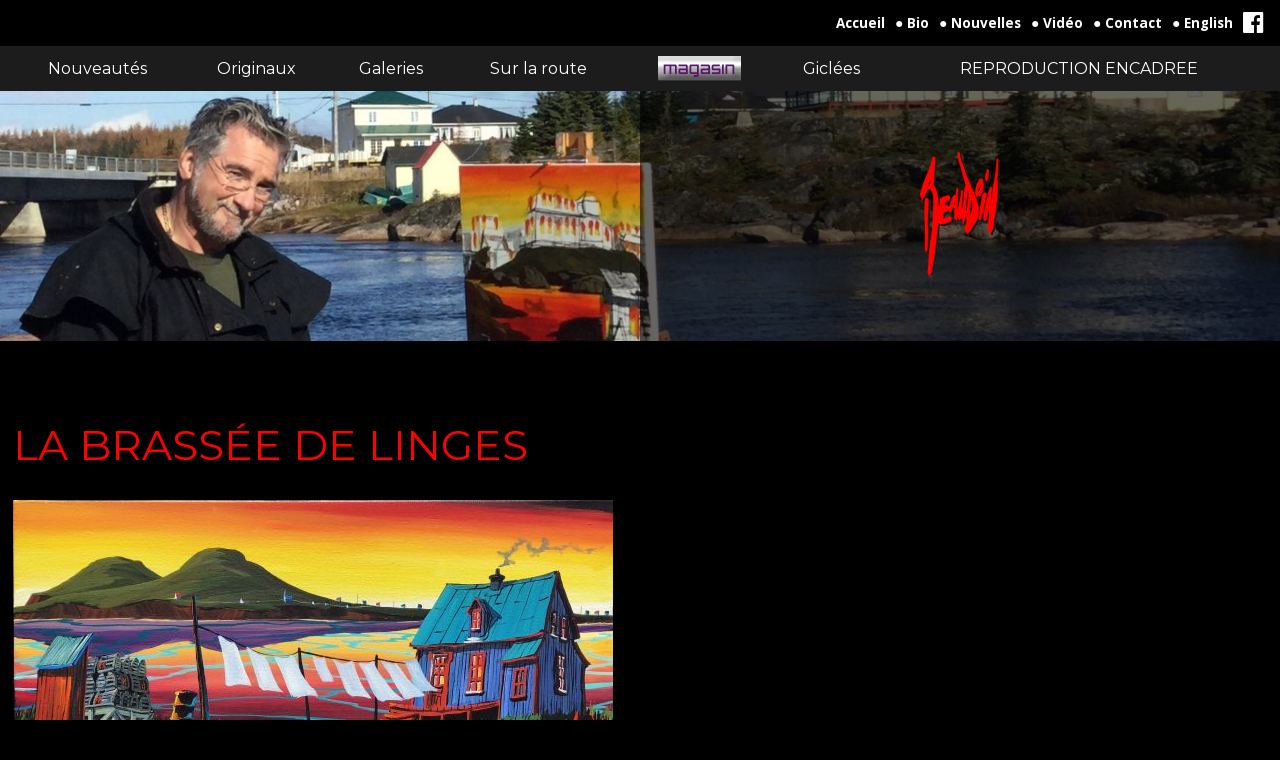

--- FILE ---
content_type: text/html; charset=windows-1252
request_url: https://www.mariobeaudoin.com/fr/iles-de-la-madeleine/la-brassee-de-linges
body_size: 10095
content:
<!DOCTYPE html>
<html lang="fr" prefix="og: https://ogp.me/ns#" class="site_body ss_public site_loading pageid_products pageid_products_2238394188 font_icons responsive touch minh400 minh768 min640 under800 under1024 under1280 under1360"><head>
<meta http-equiv="content-type" content="text/html; charset=windows-1252">
<title>LA BRASSÉE DE LINGES - Mario Beaudoin</title>
<meta property="og:title" content="LA BRASSÉE DE LINGES">
<meta property="og:type" content="product">
<link rel="canonical" href="https://www.mariobeaudoin.com/fr/iles-de-la-madeleine/la-brassee-de-linges">
<meta property="og:url" content="https://www.mariobeaudoin.com/fr/iles-de-la-madeleine/la-brassee-de-linges">
<meta property="og:site_name" content="CREATION BOWDOIN INC.">
<meta property="og:image" content="https://sites.peintre.ca/photos/productsimages/f1189049530.jpg">
<meta property="og:image:width" content="600">
<meta property="og:image:height" content="255">
<meta property="og:image:type" content="image/jpeg">
<meta property="product:item_group_id" content="2238394188">
<meta property="product:retailer_item_id" content="2238394188">
<meta property="product:availability" content="in stock">
<meta property="product:price:amount" content="1000.00">
<meta property="product:price:currency" content="CAD">
<meta property="og:description" content="12&quot;-28&quot;
ACRYLIQUE SUR CANVAS">
<meta name="generator" content="Pense Web inc.">
<meta name="description" content="12&quot;-28&quot;
ACRYLIQUE SUR CANVAS">
<meta name="robots" content="all, noarchive, noodp, noydir">
<!-- Facebook Pixel Code -->
<script>
  !function(f,b,e,v,n,t,s)
  {if(f.fbq)return;n=f.fbq=function(){n.callMethod?
  n.callMethod.apply(n,arguments):n.queue.push(arguments)};
  if(!f._fbq)f._fbq=n;n.push=n;n.loaded=!0;n.version='2.0';
  n.queue=[];t=b.createElement(e);t.async=!0;
  t.src=v;s=b.getElementsByTagName(e)[0];
  s.parentNode.insertBefore(t,s)}(window, document,'script',
  'https://connect.facebook.net/en_US/fbevents.js');
  fbq('init', '176736316194126');
  fbq('track', 'PageView');
</script>
<noscript><img height="1" width="1" style="display:none"
  src="https://www.facebook.com/tr?id=176736316194126&ev=PageView&noscript=1"
/></noscript>
<!-- End Facebook Pixel Code -->
<meta name="viewport" content="width=device-width,initial-scale=1,user-scalable=yes">
<link rel="shortcut icon" href="https://www.mariobeaudoin.com/icon.ico">
<style>.under640 .under640hide, .under800 .under800hide, .under1024 .under1024hide, .under1280 .under1280hide, .under1360 .under1360hide,.min640 .min640hide, .min800 .min800hide, .min1024 .min1024hide, .min1280 .min1280hide, .min1360 .min1360hide,.not_responsive .min640hide, .not_responsive .min800hide, .not_responsive .min1024hide, .not_responsive .min1280hide, .not_responsive .min1360hide{display:none;}.ss-hide{display:none;}.ss-zindex{position:relative;}.ss-d{text-align:left;-webkit-box-sizing: border-box;-moz-box-sizing: border-box;box-sizing: border-box;}.ss-t{display:table;text-align:left;-webkit-box-sizing: border-box;-moz-box-sizing: border-box;box-sizing: border-box;}.ss-t.ss-t-off,.site_loading.under1280 .ss-t.ss-t-cuttable{display:block;}.ss-r{display:table-row;-webkit-box-sizing: border-box;-moz-box-sizing: border-box;box-sizing: border-box;}.ss-t.ss-t-off>.ss-r,.site_loading.under1280 .ss-t.ss-t-cuttable>.ss-r{display:block;}.ss-w{width:100%;}.ss-ct{display:table-cell;vertical-align:top;-webkit-box-sizing: border-box;-moz-box-sizing: border-box;box-sizing: border-box;}.ss-cm{display:table-cell;vertical-align:middle;-webkit-box-sizing: border-box;-moz-box-sizing: border-box;box-sizing: border-box;}.ss-cb{display:table-cell;vertical-align:bottom;-webkit-box-sizing: border-box;-moz-box-sizing: border-box;box-sizing: border-box;}.ss-cp{display:table-cell;padding:0;}.ss-c-dum{display:table-cell;padding:0;width:1px;}.ss-single{display:block;}.ss-cut{display:table-cell;padding:0;}.ss-cut0{display:none;}.ss-cut.ss-cut-on, .ss-cut.ss-cut0.ss-cut-on,.site_loading.under1280 .ss-cut{display:block;width:100%;}.ss-cl{display:block;padding:0;}.ss-pt{padding-top:6px;}.ss-pr{padding-right:6px;}.ss-pb{padding-bottom:6px;}.ss-pl{padding-left:6px;}.ss-fl{float:left;}.ss-fr{float:right;}.ss-ib{display:inline-block;vertical-align:top;}.ss-fixed, .ss-fixed-scrollover.ss-fixed{position:fixed;z-index:10000;}.ss-fixed-scrollover{position:relative;z-index:10000;}.ss-fixed-t{top:0;width:100%;}.ss-fixed-b{bottom:0;width:100%;}.ss-fixed-l{top:0;left:0;bottom:0;}.ss-fixed-r{top:0;right:0;bottom:0;}.under800 .ss-fixed, .ss_edit .ss-fixed{position:relative;}.ss-flex{display:flex;flex-wrap:wrap;}/*.ss-flex.ss-flex-stretch{display:block;}*/.agent_ie .ss-flex{display:inherit;}.ss-flex-stretch{align-items:stretch;}.ss-flex-stretch.ss-flex-stretch-prop{align-items:normal;}.ss-flexitem{display:inline-block;/*flex-basis:320px;*/vertical-align:top;}.ss-flex-stretch>.ss-flexitem{flex-grow:1;}.ss-flex-stretch.ss-flex-stretch-prop>.ss-flexitem{flex-grow:inherit;}.ss-flex-am>.ss-flexitem,.ss-flex-ab>.ss-flexitem{display:flex;}.ss-flex-am>.ss-flexitem>*{align-self: center;}.ss-flex-ab>.ss-flexitem>*{align-self: flex-end;}.agent_ie .ss-flex-am>.ss-flexitem{display:inline-block;vertical-align:middle;}.agent_ie .ss-flex-ab>.ss-flexitem{display:inline-block;vertical-align:bottom;}.ss-flexitem:empty{display:none;}.ss-layers{position:relative;}.ss-al{margin-right:auto;}.ss-ar{margin-left:auto;}.ss-ac{margin-left:auto;margin-right:auto;}.ss-imc{line-height:1;}.ss-cntc{text-align:center;}.ss-cntc>*{margin-left:auto;margin-right:auto;}.ss-cntl{text-align:left;}.ss-cntl>*{margin-right:auto;}.ss-cntr{text-align:right;}.ss-cntr>*{margin-left:auto;}.ss-at{vertical-align:top;}.ss-ab{vertical-align:bottom;}.ss-am{vertical-align:middle;}.ss_public .ss-height-window{height:100vh;}.ss-bg{background-attachment:scroll;background-size:auto;background-position:center;background-repeat:no-repeat;}.ss-bg-scover, .ss-bg-scover-over{background-size:cover;}.ss-bg-scontain{background-size:contain;}.ss-bg-sauto{background-size:auto;}.ss-bg-repeat{background-repeat:repeat;}.ss-bg-repeat-x{background-repeat:repeat-x;}.ss-bg-repeat-y{background-repeat:repeat-y;}.ss-bg-fixed{background-attachment:fixed;}.ss-bg-parallax{background-attachment:fixed;}.agent_ios .ss-bg-fixed,.agent_ios .ss-bg-parallax{background-attachment:scroll;}</style>
<link rel="StyleSheet" href="https://www.mariobeaudoin.com/cache/css/main1a7318ff386d6ac8c47616417bfea7b8.css">
<script>var site_config={"base_url":"https:\/\/www.mariobeaudoin.com\/","language":"fr","currency":"CAD","is_bot":1,"is_responsive":1,"is_hidpi":0,"is_mobile_theme":0,"is_mobile":1,"fbpix_conversion_id":176736316194126,"statscode":"<script>\r\n  (function(i,s,o,g,r,a,m){i['GoogleAnalyticsObject']=r;i[r]=i[r]||function(){\r\n  (i[r].q=i[r].q||[]).push(arguments)},i[r].l=1*new Date();a=s.createElement(o),\r\n  m=s.getElementsByTagName(o)[0];a.async=1;a.src=g;m.parentNode.insertBefore(a,m)\r\n  })(window,document,'script','\/\/www.google-analytics.com\/analytics.js','ga');\r\n\r\n  ga('create', 'UA-15764477-2', 'mariobeaudoin.com');\r\n  ga('send', 'pageview');\r\n\r\n<\/script>"};</script>
<script src="https://www.mariobeaudoin.com/cache/js/main8bc1f75df0039c013aa670a7c5c47887.js"></script>
</head><body class="site_body ss_public site_fr theme_proclus">
<a id='page_top'></a><script>
  $(function(){
    var params_main = {
      'stealth': false,
      'hOver': true,
      'hideOnMenu': true,
      'hideDelay': 375,
      'pLevel': [ {'no_pos' : false, 'no_hide' : false, 'hide_megamenu' : false, 'x_plimit' : false, 'y_plimit' : false, 'inv' : false, 'xF' : 0, 'yF' : 0, 'position' : 'accordion', 'axis' : 'v', 'sT' : 'slideDown(250)', 'hT' : 'slideUp(250)', 'cT' : 'show()', 'fT' : 'slideUp(50)', 'xC' : '', 'xP' : '', 'yC' : '', 'yP' : ''}, {'no_pos' : false, 'no_hide' : false, 'hide_megamenu' : false, 'x_plimit' : false, 'y_plimit' : false, 'inv' : false, 'xF' : 0, 'yF' : 0, 'position' : '', 'axis' : 'v', 'sT' : '', 'hT' : '', 'cT' : '', 'fT' : '', 'xC' : '', 'xP' : '', 'yC' : '', 'yP' : ''}, {}, {} ]
      };
    var cmenu_main = new cMenu("menu_main_0", "menu", params_main);
    cmenu_main.display();
  });
</script>
<div id="ssd112067861" class="ss-det"><div class="th_body"><div id="ssd1149711090" class="ss-det"><div class="th_main ss-body"><div id="ssd340992230" class="ss-det"><div><div id="ssd313975519" class="ss-det ss-box"><div class="ss-box bg_dark band_dark_2"><div class="band_wrap"><div class="band_bg1"><div class="band_bg2"><div class="band_content"><div style="padding:10px !important;" class="ss-d"><div id="ssd296011046" class="ss-det under1024hide"><div class="ss-t ss-w"><div class="ss-ct ss-c1"></div>
<div class="ss-ct ss-c2"><div id="ssd30109548" class="ss-det"><div class="top_links ss-ar ss-t"><div class="ss-cm ss-c1"><div class="ss-para"><div class='smallcontent_title'><a href="https://www.mariobeaudoin.com/fr/">Accueil</a></div></div>
</div>
<div class='ss-cp' style="width:10px;min-width:10px;min-height:10px;"></div><div class="ss-cm ss-c2"><div class="ss-para"><div class='smallcontent_title'><a href="https://www.mariobeaudoin.com/fr/c-v.htm" title="C.V."><nobr>&#9679; Bio</nobr></a></div></div>
</div>
<div class='ss-cp' style="width:10px;min-width:10px;min-height:10px;"></div><div class="ss-cm ss-c3"><div class="ss-para"><div class='smallcontent_title'><a href="https://www.mariobeaudoin.com/fr/nouvelles.htm" title="Nouvelles"><nobr>&#9679; Nouvelles</nobr></a></div></div>
</div>
<div class='ss-cp' style="width:10px;min-width:10px;min-height:10px;"></div><div class="ss-cm ss-c4"><div class="ss-para"><div class='smallcontent_title'><a href="https://www.mariobeaudoin.com/fr/video.htm" title="VIDEO"><nobr>&#9679; Vidéo</nobr></a></div></div>
</div>
<div class='ss-cp' style="width:10px;min-width:10px;min-height:10px;"></div><div class="ss-cm ss-c5"><div class="ss-para"><div class='smallcontent_title'><a href="https://www.mariobeaudoin.com/fr/contact.htm" title="Contact"><nobr>&#9679; Contact</nobr></a></div></div>
</div>
<div class='ss-cp' style="width:10px;min-width:10px;min-height:10px;"></div><div class="ss-cm ss-c6"><div class="ss-para"><div class='smallcontent_title'><a href="https://www.mariobeaudoin.com/en/iles-de-la-madeleine/la-brassee-de-linges"><nobr>&#9679; English</nobr></a></div></div>
</div>
<div class='ss-cp' style="width:10px;min-width:10px;min-height:10px;"></div><div class="ss-cm ss-c7"><div class='mod_smedias fx_blackout'><div class='smedias_icons'><span class="smedias_icon"><a href="https://www.facebook.com/MARIOBEAUDOINARTISTE" target="_blank"><span class='smedias_font smedias_m smedias_facebook'></span></a></span></div></div>
</div>
</div>
</div>
</div>
</div>
</div>
<div id="ssd309300057" class="ss-det min1024hide"><div class="ss-t ss-w"><div class="ss-cm ss-c1"></div>
<div class="ss-cm ss-c2"><div id="ssd1650691891" class="ss-det"><div class="ss-ar ss-t"><div class="ss-cm ss-c1"><div class="ss-para"><div class='smallcontent_title'><a href="https://www.mariobeaudoin.com/en/iles-de-la-madeleine/la-brassee-de-linges">English</a></div></div>
</div>
<div class='ss-cp' style="width:10px;min-width:10px;min-height:10px;"></div><div class="ss-cm ss-c2"><div class="ss-para bt_sidemenu_div"><div class="button_link_container"  style='text-align:right;'><a class="button button_link button_white button_small" href="#">MENU</a></div></div>
</div>
</div>
</div>
</div>
</div>
</div>
</div></div></div></div></div></div></div>
<div id="ssd608626867" class="ss-det ss-box"><div class="ss-box bg_dark band_dark_1 ss-fw ss-np"><div class="band_wrap"><div class="band_bg1"><div class="band_bg2"><div class="band_content"><div class="ss-d"><div id="ssd33628089" class="ss-det ss-box under1024hide"><div class="ss-fixed-scrollover ss-fixed-t ss-calc ss-fixed-spacer ss-box bg_dark band_dark_3 ss-bg-black70"><div class="band_wrap"><div class="band_bg1"><div class="band_bg2"><div class="band_content"><div style="padding:0px 10px !important;" class="ss-d"><div class='mod_menu'>

<div class="menu_container_wrapper submenu_container_wrapper menu_level2 menu_type_menu" id="menu_mod8_1" style="display:none;">
<table class='menu_container submenu_container'>
<tr><td onclick="location='https://www.mariobeaudoin.com/fr/faites-votre-offre.htm';return false;" class="menu submenu normal first last menu_no1"><span class='inner'>FAITES VOTRE OFFRE</span></td>
</tr></table>
</div>

<div class="menu_container_wrapper submenu_container_wrapper menu_level2 menu_type_menu" id="menu_mod8_2" style="display:none;">
<table class='menu_container submenu_container'>
<tr><td onclick="location='https://www.mariobeaudoin.com/fr/pas-encore-sec/hockey-2';return false;" class="menu submenu normal first menu_no1"><span class='inner'>HOCKEY</span></td>
</tr><tr><td onclick="location='https://www.mariobeaudoin.com/fr/productscategories.php?cat=2651567666';return false;" class="menu submenu normal menu_no2"><span class='inner'>AUTOMOBILE</span></td>
</tr><tr><td onclick="location='https://www.mariobeaudoin.com/fr/galerie/galerie-1';return false;" class="menu submenu normal menu_no3"><span class='inner'>Galerie 1</span></td>
</tr><tr><td onclick="location='https://www.mariobeaudoin.com/fr/galerie/galerie-2';return false;" class="menu submenu normal menu_no4"><span class='inner'>Galerie 2</span></td>
</tr><tr><td onclick="location='https://www.mariobeaudoin.com/fr/galerie/tous-les-sports';return false;" class="menu submenu normal menu_no5"><span class='inner'>TOUT LES SPORTS</span></td>
</tr><tr><td onclick="location='https://www.mariobeaudoin.com/fr/galerie/villes';return false;" class="menu submenu normal menu_no6"><span class='inner'>VILLES</span></td>
</tr><tr><td onclick="location='https://www.mariobeaudoin.com/fr/galerie/scarecrows';return false;" class="menu submenu normal menu_no7"><span class='inner'>SCARECROWS</span></td>
</tr><tr><td onclick="location='https://www.mariobeaudoin.com/fr/grand-manan-island-nb';return false;" class="menu submenu normal menu_no8"><span class='inner'>GRAND MANAN 2017</span></td>
</tr><tr><td onclick="location='https://www.mariobeaudoin.com/fr/galerie/galerie-6';return false;" class="menu submenu normal menu_no9"><span class='inner'>PROVINCES MARITIMES</span></td>
</tr><tr><td onclick="location='https://www.mariobeaudoin.com/fr/gaspesie-et-bas-du-fleuve';return false;" class="menu submenu normal menu_no10"><span class='inner'>GASPESIE ET BAS DU FLEUVE</span></td>
</tr><tr><td onclick="location='https://www.mariobeaudoin.com/fr/moyenne-cote-nord-minganie';return false;" class="menu submenu normal menu_no11"><span class='inner'>COTE NORD DU QUEBEC</span></td>
</tr><tr><td onclick="location='https://www.mariobeaudoin.com/fr/chalevoix-et-cote-nord';return false;" class="menu submenu normal menu_no12"><span class='inner'>CHARLEVOIX</span></td>
</tr><tr><td onclick="location='https://www.mariobeaudoin.com/fr/productscategories.php?cat=199343775';return false;" class="menu submenu normal menu_no13"><span class='inner'>TRES GRAND FORMAT</span></td>
</tr><tr><td onclick="location='https://www.mariobeaudoin.com/fr/galerie/nature-morte';return false;" class="menu submenu normal menu_no14"><span class='inner'>Nature morte</span></td>
</tr><tr><td onclick="location='https://www.mariobeaudoin.com/fr/galerie/etiquette-veritable';return false;" class="menu submenu normal menu_no15"><span class='inner'>Étiquette-véritable</span></td>
</tr><tr><td onclick="location='https://www.mariobeaudoin.com/fr/aquarelle';return false;" class="menu submenu normal menu_no16"><span class='inner'>Aquarelle</span></td>
</tr><tr><td onclick="location='https://www.mariobeaudoin.com/fr/productscategories.php?cat=247352927';return false;" class="menu submenu normal last menu_no17"><span class='inner'>ILES DE LA MADELEINE DEJA VENDU</span></td>
</tr></table>
</div>

<div class="menu_container_wrapper submenu_container_wrapper menu_level2 menu_type_menu" id="menu_mod8_3" style="display:none;">
<table class='menu_container submenu_container'>
<tr><td onclick="location='https://www.mariobeaudoin.com/fr/test-iles';return false;" class="menu submenu normal first menu_no1"><span class='inner'>IRLANDE 2017</span></td>
</tr><tr><td onclick="location='https://www.mariobeaudoin.com/fr/productscategories.php?cat=1548453846';return false;" class="menu submenu normal menu_no2"><span class='inner'>PARIS 2017</span></td>
</tr><tr><td onclick="location='https://www.mariobeaudoin.com/fr/islande-octobre-2016';return false;" class="menu submenu normal last menu_no3"><span class='inner'>ISLANDE OCTOBRE 2017</span></td>
</tr></table>
</div>

<div class="menu_container_wrapper submenu_container_wrapper menu_level2 menu_type_menu" id="menu_mod8_4" style="display:none;">
<table class='menu_container submenu_container'>
<tr><td onclick="location='https://www.mariobeaudoin.com/fr/produits-derives.htm';return false;" title="menu_mod8_5" class="menu submenu normal first menu_no1 menu_with_submenu"><span class='inner'>Produits dérivés</span></td>
</tr><tr><td onclick="location='https://www.mariobeaudoin.com/fr/magasin/giclees';return false;" class="menu submenu normal last menu_no2"><span class='inner'>Giclées</span></td>
</tr></table>
</div>


<div class="menu_container_wrapper _wrapper menu_level3 menu_type_menu" id="menu_mod8_5" style="display:none;">
<table class='menu_container '>
<tr><td onclick="location='https://www.mariobeaudoin.com/fr/lithography-20';return false;" class="menu submenu normal first menu_no1"><span class='inner'>LITHOGRAPHIES À $20</span></td>
</tr><tr><td onclick="location='https://www.mariobeaudoin.com/fr/magasin/lithographies';return false;" class="menu submenu normal menu_no2"><span class='inner'>Lithographies</span></td>
</tr><tr><td onclick="location='https://www.mariobeaudoin.com/fr/calendrier-et-cartes-de-souhaits';return false;" class="menu submenu normal last menu_no3"><span class='inner'>CALENDRIER ET CARTES DE SOUHAITS</span></td>
</tr></table>
</div>


<div class="menu_container_wrapper menu_level1 menu_type_menu" id="menu_mod8_0">
<table class='menu_container'>
<tr>
<td onclick="location='https://www.mariobeaudoin.com/fr/nouveautes.htm';return false;" class="menu normal first menu_no1"><span class='inner'>Nouveautés</span></td>
<td onclick="location='https://www.mariobeaudoin.com/fr/originaux.htm';return false;" title="menu_mod8_1" class="menu normal menu_no2 menu_with_submenu"><span class='inner'>Originaux</span></td>
<td onclick="location='https://www.mariobeaudoin.com/fr/galerie.htm';return false;" title="menu_mod8_2" class="menu normal menu_no3 menu_with_submenu"><span class='inner'>Galeries</span></td>
<td onclick="location='https://www.mariobeaudoin.com/fr/sur-route.htm';return false;" title="menu_mod8_3" class="menu normal menu_no4 menu_with_submenu"><span class='inner'>Sur la route</span></td>
<td onclick="location='https://www.mariobeaudoin.com/fr/magasin';return false;" title="menu_mod8_4" class="menu normal image menu_no5 menu_with_submenu"><img src="https://sites.peintre.ca/photos/sections/f317229636.gif" width='83' height='25' alt="Magasin" /></td>
<td onclick="location='https://www.mariobeaudoin.com/fr/magasin/giclees';return false;" class="menu normal menu_no6"><span class='inner'>Giclées</span></td>
<td onclick="location='https://www.mariobeaudoin.com/fr/reproduction-encadree';return false;" class="menu normal last menu_no7"><span class='inner'>REPRODUCTION ENCADREE</span></td>
</tr>
</table>
</div>
<script>
  $(function(){
    var params_mod8 = {
      'hOver': true,
      'hideOnMenu': true,
      'hideDelay': 250,
      'pLevel': [ {'no_pos' : false, 'no_hide' : false, 'hide_megamenu' : false, 'x_plimit' : false, 'y_plimit' : false, 'inv' : false, 'xF' : 0, 'yF' : 0, 'position' : '', 'axis' : 'h', 'sT' : 'slideDown(90)', 'hT' : 'slideUp(250)', 'cT' : 'fadeOut(200)', 'fT' : 'slideUp(50)', 'xC' : 'center', 'xP' : 'center', 'yC' : 'top', 'yP' : 'bottom'}, {'no_pos' : false, 'no_hide' : false, 'hide_megamenu' : false, 'x_plimit' : false, 'y_plimit' : false, 'inv' : false, 'xF' : 0, 'yF' : 0, 'position' : '', 'axis' : 'v', 'sT' : 'fadeIn(80)', 'hT' : 'fadeOut(200)', 'cT' : 'fadeOut(200)', 'fT' : 'fadeOut(30)', 'xC' : 'left', 'xP' : 'right', 'yC' : 'top', 'yP' : 'top'}, {'no_pos' : false, 'no_hide' : false, 'hide_megamenu' : false, 'x_plimit' : false, 'y_plimit' : false, 'inv' : false, 'xF' : 0, 'yF' : 0, 'position' : '', 'axis' : 'v', 'sT' : 'fadeIn(80)', 'hT' : 'fadeOut(200)', 'cT' : 'fadeOut(200)', 'fT' : 'fadeOut(30)', 'xC' : 'left', 'xP' : 'right', 'yC' : 'top', 'yP' : 'top'}, {'no_pos' : false, 'no_hide' : false, 'hide_megamenu' : false, 'x_plimit' : false, 'y_plimit' : false, 'inv' : false, 'xF' : 0, 'yF' : 0, 'position' : '', 'axis' : 'h', 'sT' : '', 'hT' : '', 'cT' : '', 'fT' : '', 'xC' : '', 'xP' : '', 'yC' : '', 'yP' : ''} ]
      };
    var cmenu_mod8 = new cMenu("menu_mod8_0", "menu", params_mod8);
    cmenu_mod8.display();
  });
</script>
</div>
</div></div></div></div></div></div></div>
</div></div></div></div></div></div></div>
<div id="ssd249180662" class="ss-det ss-box"><div data-background-url="https://sites.peintre.ca/photos/pictures/frl3189538010.jpg" style="background-image:url('[data-uri]');background-position:left top;" class="ss-box bg_dark band_dark_1 ss-fw ss-np ss-bg ss-bg-scover"><div class="band_wrap"><div class="band_bg1"><div class="band_bg2"><div class="band_content"><div class="ss-d"><div id="ssd820117899" class="ss-det under640hide"><div class="ss-ac ss-t ss-w"><div class="ss-cm ss-c1" style="width:50%;"></div>
<div class="ss-cm ss-c2" style="width:50%;"><div id="ssd498375642" class="ss-det ss-box"><div class="ss-box bg_dark band_dark_2 ss-bg-black60"><div class="band_wrap"><div class="band_bg1"><div class="band_bg2"><div class="band_content"><div style="padding:10px !important;height:250px;" class="ss-t ss-w"><div class="ss-cm"><div class="ss-para"><div class='ss-t ss-ac ss-imc'><img  style="height:auto;width:100%;max-width:80px;min-width:27px;" class=" ss-lazy" id="ps1044876655" width="80" height="128" src="data:image/svg+xml,%3Csvg xmlns='https://www.w3.org/2000/svg' viewBox='0 0 80 128'%3E%3C/svg%3E" data-src="https://sites.peintre.ca/photos/ssparagraph/1044876655f.png" alt="" title="" ></div></div>
</div></div></div></div></div></div></div></div>
</div>
</div>
</div>
<div id="ssd1043234046" class="ss-det min640hide"><div class="ss-ac ss-t ss-w"><div class="ss-cm ss-c1" style="width:50%;"></div>
<div class="ss-cm ss-c2" style="width:50%;"><div id="ssd25058990" class="ss-det ss-box"><div class="ss-box bg_dark band_dark_2 ss-bg-black60"><div class="band_wrap"><div class="band_bg1"><div class="band_bg2"><div class="band_content"><div style="padding:10px !important;" class="ss-d"><div class="ss-para"><div class='ss-t ss-ac ss-imc'><img  style="height:auto;width:100%;max-width:80px;min-width:27px;" class=" ss-lazy" id="ps409181645" width="80" height="128" src="data:image/svg+xml,%3Csvg xmlns='https://www.w3.org/2000/svg' viewBox='0 0 80 128'%3E%3C/svg%3E" data-src="https://sites.peintre.ca/photos/ssparagraph/409181645f.png" alt="" title="" ></div></div>
</div></div></div></div></div></div></div>
</div>
</div>
</div>
</div></div></div></div></div></div></div>
</div></div>
<script>$.includeOnce('thickbox.js');</script><div id="ssd1140950442" class="ss-det"><div class="ss-box-wrap ss-height-fill"><div id="ssd1152743734" class="ss-det"><div style="padding:3px !important;"><div class="ss-para"><h1 class='pagetitle'><span class="prdtitle">LA BRASSÉE DE LINGES</span></h1><small><small>&nbsp;</small></small></div>
<div id="ssd113169090" class="ss-det"><div class="gab_prd_detail_images ss-t"><div class="ss-ct ss-c1"><div style="position:relative;"><div class='protect_layer' title="LA BRASSÉE DE LINGES"></div><img  style="height:auto;width:100%;max-width:600px;min-width:100px;" class="image noprint ss-protect ss-lazy" id="image_2238394188" width="600" height="255" src="data:image/svg+xml,%3Csvg xmlns='https://www.w3.org/2000/svg' viewBox='0 0 600 255'%3E%3C/svg%3E" data-src="https://sites.peintre.ca/photos/productsimages/f1189049530.jpg" alt="LA BRASSÉE DE LINGES" style='z-index:2;'></div><script>var pos=0;if( is_array(pk_imgs) ){var i = pk_imgs.length;pk_imgs[i] = 977758644;}else{var pk_imgs = [977758644];}</script></div>
<div class="ss-ct ss-c2" style="width:20px;min-width:20px;"></div>
<div class="ss-ct ss-c3"></div>
</div>
</div>
<div class="ss-para"><small><small>&nbsp;</small></small></div>
<div class="ss-para"><div class='content_title'></div></div>
<div class="ss-para gab_prd_sold"><div class='bigcontent_title'>Vendu</div><div style="height:.5em;"></div></div>
<div class="ss-para"><div class='content'><div class="prddescription">12"-28"<br />
ACRYLIQUE SUR CANVAS </div></div><small><small>&nbsp;</small></small></div>
<div id="ssd961542599" class="ss-det"><div class="ss-t"><div class="ss-cm ss-c1"><div class="ss-para"><div class='content_title'><b>1&nbsp;000,00&nbsp;$</b></div></div>
</div>
<div class="ss-cm ss-c2" style="width:15px;min-width:15px;"></div>
<div class="ss-cm ss-c3"><div id="ssd1040250174" class="ss-det"><div><div class="ss-para"><div class="button_link_container" ><a class="button button_link" href="">Ajouter au panier</a></div></div>
</div></div>
</div>
</div>
</div>
<div id="ssd434970290" class="ss-det"><div></div></div>
<div class="ss-para"><div class='content'></div></div>
<div class="ss-para"><small><small>&nbsp;</small></small></div>
<div id="ssd4057591690" class="ss-det"><div class="ss-t"><div class="ss-cm ss-c1"><div class="ss-para"><div class='smallcontent_title'>PARTAGER</div></div>
</div>
<div class='ss-cp' style="width:10px;min-width:10px;min-height:10px;"></div><div class="ss-cm ss-c2"><div class='mod_smedias_simpleshare'><div class='smedias_simple'><div class='smedias_bt smedias_font smedias_m smedias_facebook' title="Facebook" onclick="window.open('http://www.facebook.com/sharer.php?u=https%3A%2F%2Fwww.mariobeaudoin.com%2Ffr%2Files-de-la-madeleine%2Fla-brassee-de-linges');return false;"></div><div class='smedias_bt smedias_font smedias_m smedias_twitter' title="Twitter" onclick="window.open('https://twitter.com/share?url=https%3A%2F%2Fwww.mariobeaudoin.com%2Ffr%2Files-de-la-madeleine%2Fla-brassee-de-linges');return false;"></div><div class='smedias_bt smedias_font smedias_m smedias_linkedin' title="LinkedIn" onclick="window.open('http://www.linkedin.com/shareArticle?mini=true&amp;url=https%3A%2F%2Fwww.mariobeaudoin.com%2Ffr%2Files-de-la-madeleine%2Fla-brassee-de-linges');return false;"></div></div></div>
</div>
</div>
</div>
</div></div>
<script>$.includeOnce('thickbox.js');</script><script>

var msrc_2238394188=[];
var mdimension_2238394188=[];
var malt_2238394188=[];function ShowModels_2238394188(mdl){};

</script><script>
site_config.prd=2238394188;
site_config.prd_name="LA BRASSÉE DE LINGES";
</script>
<script>$(function(){if(typeof fbq!=='undefined'){fbq('track','ViewContent',{"content_type":"product_group","content_ids":2238394188,"content_name":"LA BRASSÉE DE LINGES","value":"","currency":"CAD"});}});</script>
</div></div>
<div id="ssd1944206359" class="ss-det ss-box"><div class="ss-box bg_dark band_dark_3 ss-fw ss-np"><div class="band_wrap"><div class="band_bg1"><div class="band_bg2"><div class="band_content"><div class="ss-t ss-t-cuttable ss-w"><div class="ss-ct ss-c1" style="width:50%;"><div id="ssd42606320" class="ss-det ss-box"><div style="margin-left:auto;" class="ss-box bg_dark band_dark_3"><div class="band_wrap"><div class="band_bg1"><div class="band_bg2"><div class="band_content"><div style="max-width:600px;" class="ss-ar ss-d"><div class="ss-para"><div class='bigcontent_title'>@ Infolettre</div></div>
<div class='mod_mlists_subscribe'>
<form style='padding:0px;margin:0px' name="frma8b2faf" id="frma8b2faf" action="localhost" enctype="multipart/form-data" method="POST"><input type="hidden" name="submitform" id="submitform" value="1"><input type="hidden" name="submitcode" id="submitcode" value="33ba731f56849d09c6ba6947245b1df9"><input type="hidden" name="mod_uid" id="mod_uid" value="mod9"><script>
$(function(){
$('#frma8b2faf').prop('action', "/fr/iles-de-la-madeleine/la-brassee-de-linges");
$('#frma8b2faf #submitform').val($('#frma8b2faf #submitcode').val());
});
</script>
<div class='mod_form_content'><div class='mod_form_fields'><div class='cff-pt cff-pb ss-t' ><div class='cff-label'>Votre courriel&nbsp;:<span class='negativ'>*</span></div><input type="text" size="35" class="formfield cff-text cff-email" name="email" id="email" value="" spellcheck="false" /></div><div class="fld_btn_submit"><input type="submit" value="Soumettre" id="btn_submit" name="btn_submit" class="button bt_save"></div></div></div>
</form>
</div>
<div class="ss-para"><small><small>&nbsp;</small></small></div>
<div class="ss-para"><div class='content'><div class='mod_sec_sitelinks'><a href="https://www.mariobeaudoin.com/fr/" class='site_links'>accueil</a> | <a href="https://www.mariobeaudoin.com/fr/sitemap.php" class='site_links'>plan du site</a> | <a href="https://www.mariobeaudoin.com/fr/contact.htm" class='site_links'>contact</a></div>
</div></div>
<div class="ss-para"><small><small>&nbsp;</small></small></div>
<div id="ssd52815145" class="ss-det"><div class="ss-t"><a class='penseweb' href="https://www.penseweb.com/fr/vente-en-ligne.htm"><img width="113" height="44" class='ss-lazy' data-src="https://www.mariobeaudoin.com/base/penseweb.png" src="data:image/svg+xml,%3Csvg xmlns='https://www.w3.org/2000/svg' viewBox='0 0 113 44'%3E%3C/svg%3E" width="113" height="44" alt="Pense Web - Commerce en ligne" /></a></div></div>
</div></div></div></div></div></div></div>
</div>
<div class='ss-cut ss-cut0 ss-cut-on' data-max="767" style="width:0px;min-width:0px;min-height:0px;"></div><div class="ss-ct ss-c2" style="width:50%;"><div id="ssd991523815" class="ss-det ss-box"><div class="ss-box bg_dark band_dark_1"><div class="band_wrap"><div class="band_bg1"><div class="band_bg2"><div class="band_content"><div class="ss-height-parent ss-d"><div class="ss-para"><div class='bigcontent' style='text-align:center;-moz-text-align:-moz-center;-khtml-text-align:-khtml-center;'>©&nbsp;2026 CREATION BOWDOIN INC. Tous droits réservés</div><br><br></div>
<div class="ss-para"><div class='content' style='text-align:center;-moz-text-align:-moz-center;-khtml-text-align:-khtml-center;'>Les textes et les œuvres présentés sur ce site sont protégés par la Loi sur le droit d'auteur du Canada. Toute reproduction totale ou partielle est formellement interdite sans l'autorisation écrite de Mario Beaudoin</div><small><small>&nbsp;</small></small></div>
<div class="ss-para"><br><br><br></div>
</div></div></div></div></div></div></div>
</div>
</div>
</div></div></div></div></div></div>
<script>$.includeOnce('thickbox.js');</script></div></div>
<div id="ssd3266195490" class="ss-det"><div class="th_sidemenu"><div id="ssd23495974" class="ss-det ss-box"><div class="ss-box bg_dark band_dark_2"><div class="band_wrap"><div class="band_bg1"><div class="band_bg2"><div class="band_content"><div style="padding:10px !important;" class="ss-d"><div class="ss-para bt_sidemenu_close"><div class='ss-t ss-ar ss-imc'><img  class=" ss-lazy" id="ps240375141" width="29" height="29" src="data:image/svg+xml,%3Csvg xmlns='https://www.w3.org/2000/svg' viewBox='0 0 29 29'%3E%3C/svg%3E" data-src="https://sites.peintre.ca/photos/ssparagraph/240375141f.png" alt="" title="" ></div><small><small>&nbsp;</small></small></div>
<div class="ss-para"><small><small>&nbsp;</small></small></div>
<div class='mod_sitemap'>
<ul class='sitemap'>
<li><a href="https://www.mariobeaudoin.com/fr/nouveautes.htm">Nouveautés</a></li>
<li><a href="https://www.mariobeaudoin.com/fr/originaux.htm">Originaux</a>
<ul class='sitemap1'>
<li><a href="https://www.mariobeaudoin.com/fr/faites-votre-offre.htm">FAITES VOTRE OFFRE</a></li>
</ul>
</li>
<li><a href="https://www.mariobeaudoin.com/fr/galerie.htm">Galeries</a>
<ul class='sitemap1'>
<li><a href="https://www.mariobeaudoin.com/fr/pas-encore-sec/hockey-2">HOCKEY</a></li>
<li><a href="https://www.mariobeaudoin.com/fr/productscategories.php?cat=2651567666">AUTOMOBILE</a></li>
<li><a href="https://www.mariobeaudoin.com/fr/galerie/galerie-1">Galerie 1</a></li>
<li><a href="https://www.mariobeaudoin.com/fr/galerie/galerie-2">Galerie 2</a></li>
<li><a href="https://www.mariobeaudoin.com/fr/galerie/tous-les-sports">TOUT LES SPORTS</a></li>
<li><a href="https://www.mariobeaudoin.com/fr/galerie/villes">VILLES</a></li>
<li><a href="https://www.mariobeaudoin.com/fr/galerie/scarecrows">SCARECROWS</a></li>
<li><a href="https://www.mariobeaudoin.com/fr/grand-manan-island-nb">GRAND MANAN 2017</a></li>
<li><a href="https://www.mariobeaudoin.com/fr/galerie/galerie-6">PROVINCES MARITIMES</a></li>
<li><a href="https://www.mariobeaudoin.com/fr/gaspesie-et-bas-du-fleuve">GASPESIE ET BAS DU FLEUVE</a></li>
<li><a href="https://www.mariobeaudoin.com/fr/moyenne-cote-nord-minganie">COTE NORD DU QUEBEC</a></li>
<li><a href="https://www.mariobeaudoin.com/fr/chalevoix-et-cote-nord">CHARLEVOIX</a></li>
<li><a href="https://www.mariobeaudoin.com/fr/productscategories.php?cat=199343775">TRES GRAND FORMAT</a></li>
<li><a href="https://www.mariobeaudoin.com/fr/galerie/nature-morte">Nature morte</a></li>
<li><a href="https://www.mariobeaudoin.com/fr/galerie/etiquette-veritable">Étiquette-véritable</a></li>
<li><a href="https://www.mariobeaudoin.com/fr/aquarelle">Aquarelle</a></li>
<li><a href="https://www.mariobeaudoin.com/fr/productscategories.php?cat=247352927">ILES DE LA MADELEINE DEJA VENDU</a></li>
</ul>
</li>
<li><a href="https://www.mariobeaudoin.com/fr/sur-route.htm">Sur la route</a>
<ul class='sitemap1'>
<li><a href="https://www.mariobeaudoin.com/fr/test-iles">IRLANDE 2017</a></li>
<li><a href="https://www.mariobeaudoin.com/fr/productscategories.php?cat=1548453846">PARIS 2017</a></li>
<li><a href="https://www.mariobeaudoin.com/fr/islande-octobre-2016">ISLANDE OCTOBRE 2017</a></li>
</ul>
</li>
<li><a href="https://www.mariobeaudoin.com/fr/magasin">Magasin</a>
<ul class='sitemap1'>
<li><a href="https://www.mariobeaudoin.com/fr/produits-derives.htm">Produits dérivés</a>
<ul class='sitemap2'>
<li><a href="https://www.mariobeaudoin.com/fr/lithography-20">LITHOGRAPHIES À $20</a></li>
<li><a href="https://www.mariobeaudoin.com/fr/magasin/lithographies">Lithographies</a></li>
<li><a href="https://www.mariobeaudoin.com/fr/calendrier-et-cartes-de-souhaits">CALENDRIER ET CARTES DE SOUHAITS</a></li>
</ul>
</li>
<li><a href="https://www.mariobeaudoin.com/fr/magasin/giclees">Giclées</a></li>
</ul>
</li>
<li><a href="https://www.mariobeaudoin.com/fr/magasin/giclees">Giclées</a></li>
<li><a href="https://www.mariobeaudoin.com/fr/reproduction-encadree">REPRODUCTION ENCADREE</a></li>
</ul>
</div>
<div class="ss-para"><small><small>&nbsp;</small></small></div>
<div class='mod_smedias fx_blackout'><div class='smedias_icons'><span class="smedias_icon"><a href="https://www.facebook.com/MARIOBEAUDOINARTISTE" target="_blank"><span class='smedias_font smedias_l smedias_facebook'></span></a></span></div></div>
</div></div></div></div></div></div></div>
</div></div>
</div></div>
<script>$.includeOnce('thickbox.js');</script><script>$(function(){pwLastCall();});</script></body></html>

--- FILE ---
content_type: text/css
request_url: https://www.mariobeaudoin.com/cache/css/main1a7318ff386d6ac8c47616417bfea7b8.css
body_size: 18746
content:
@import url("//fonts.googleapis.com/css?family=Open+Sans:400,700|Montserrat:400,700");
body,html{height:100%;width:100%;margin:0;padding:0}iframe,label,table,caption,tbody,tfoot,thead,tr,th,td{padding:0;border:0;font-weight:inherit;font-style:inherit;font-size:100%;font-family:inherit}div{margin:0;padding:0;border:0}table{text-align:left;border-spacing:0}form{padding:0;margin:0}h1,h2,h3,h4,h5,h6,pre,code,kbd{margin:0;font-size:1em}h1,h2,h3,h4,h5,h6{font-weight:normal}img{vertical-align:bottom}nav ul,nav ol{list-style:none}abbr,img,object,fieldset{border:0}blockquote,q,em,cite,dfn,i,cite,var,address{font-style:italic}li{margin-left:25px}input[type="checkbox"]{vertical-align:bottom;cursor:pointer;margin:3px 3px 3px 4px}input[type="radio"]{vertical-align:bottom;cursor:pointer;margin:3px 3px 3px 4px}label{cursor:pointer}.formfield,.button{border-radius:0;border-style:solid}input::-ms-clear{display:none}.clearfix:after,.lay_row:after,.ss-cf:after{content:"";clear:both;display:table}.lay_blk{float:left;padding-right:10px}.lay_lbl{float:left;font-weight:bold;padding-right:5px}.lay_val{float:left;padding-bottom:3px}body{font-size:8pt;font-family:verdana,arial,helvetica,sans-serif}body.site_popup{padding:10px;box-sizing:border-box}body.site_popup .formfield{width:100%;box-sizing:border-box}.bnr_img{padding-left:3px;padding-right:3px}.center{margin-left:auto;margin-right:auto;text-align:center}.center>*{margin-left:auto;margin-right:auto}.nobr{white-space:nowrap}button,input,textarea,select,.formfield{font-size:8pt;font-family:verdana,arial,helvetica,sans-serif}textarea.formfield{resize:none}.formfield{margin:2px 0 2px 0}.formfield.formfield_error,.formfield_error{border:1px solid #d00}.cff-radio-cnts.formfield_error{border:inherit}.cff-radio-cnts.formfield_error .cff-radio-style{box-shadow:0 0 0 1px #d00}optgroup{padding-bottom:.5em}.menucell,.button,.menu_box .menu_title{cursor:pointer}a.button,.button{text-decoration:none;display:inline-block}a.button:hover{text-decoration:none}.mod_form_buttons{margin-top:1em}.mod_form_buttons .button{margin-right:1em;margin-bottom:1em}.mod_form_buttons .button:last-child{margin-right:0}.bt_nav_div{text-align:center;padding:10px}.navbar.clearfix .bt_previous{float:left}.navbar.clearfix .bt_back{text-align:center}.navbar.clearfix .bt_next{float:right}.listtable{border:0;border-collapse:collapse;width:100%}.listcell{margin:0;padding:4px 8px;border-bottom:1px solid #ccc;vertical-align:top}.list{background-color:#fff}.listover{background-color:#ffd}.listinactiv{background-color:#ddd}.listinactiv2{background-color:#eee}.listoverinactiv{background-color:#ffd}.list_white,.bg_white{background-color:#FFF}.list_grey,.bg_grey{background-color:#ddd}.list_green,.bg_green{background-color:#efe}.list_orange,.bg_orange{background-color:#fff9f2}.list_red,.bg_red{background-color:#fee}.list_purple,.bg_purple{background-color:#eadaef}.list_title{font-size:10pt;font-weight:bold}.list_details{margin:5px 0 5px 20px}.list_group{margin:0;padding:10px 0 5px 10px;border-bottom:1px solid #ccc}.list_group h3{font-size:10pt;font-weight:bold;border:0;margin:0;padding:0}.fs_field{display:inline;padding:1px;margin:0}.negativ{color:#d00}.negativ_border{border-color:#d00}.error_box{font-weight:bold;color:#d00}.error_box:empty{display:none}.sitemap{padding:0;margin:0}.sitemap>li{margin-left:0}.sitemap li{margin-top:3px;list-style-type:none;font-size:1.2em}.sitemap ul{padding:0;margin:0 0 1em 0}.sitemap1 li{font-size:.8em}.sitemap2 li{font-size:1em}@media print{.noprint{display:none}}.ss-protect{user-select:none;-moz-user-select:none;-webkit-user-drag:none;-webkit-user-select:none;-ms-user-select:none}.menubox{background-color:rgba(150,150,150,.4)}.menubox_outer{margin:0 0 .5em 0}.menubox_header_pad{margin:.5em 0 .5em .5em}.menubox_title,.menubox_title_big,.menubox_title_nobg,.menubox_title_nobg_big{font-size:1.5em;font-weight:bold}.menubox_title_big,.menubox_title_nobg_big{font-size:2em}.menubox_item,.menubox_item_over,.menubox_item_topright,.menubox_item_topright_over{border:1px solid #bbb;padding:3px 5px 3px 5px;background-color:#fff;color:#444;cursor:pointer;font-weight:bold}.menubox_item_over,.menubox_item_topright_over{background-color:#eee}.menubox_item_topright,.menubox_item_topright_over{border-bottom:0}.menubox_item_outer{margin:1px 1px 1px 1px;border-right:2px solid #eee;border-bottom:2px solid #eee}.menubox_item_outer_topright{margin:1px 1px 0 1px;border-right:2px solid #eee}.menubox_submenu_item,.menubox_submenu_item_over,.menubox_submenu_item_top,.menubox_submenu_item_top_over{border:1px solid #bbb;padding:2px 6px 2px 6px;background-color:#fff;color:#444;cursor:pointer}.menubox_submenu_item_over,.menubox_submenu_item_top_over{background-color:#eee}.menubox_submenu_item_top,.menubox_submenu_item_top_over{border-top:0}.menubox_content{padding:.5em .5em .5em .5em}.menubox_folder_left,.menubox_folder_left_over,.menubox_folder_left_current{padding:2px 4px 2px 4px;border:1px solid #ccc;background-color:#fff;color:#444;cursor:pointer;font-weight:bold;font-size:8pt;border-right:2px solid #aaa}.menubox_folder_left_over{background-color:#eee}.menubox_folder_left_current{background-color:#fff;color:#000;border:1px solid #aaa;border-right:0;padding-right:6px;cursor:default}.menubox_folder_left_space{padding:0 1px 0 1px;border-right:2px solid #aaa;font-size:8px}.menubox_folder_top,.menubox_folder_top_over,.menubox_folder_top_current{padding:2px 4px 2px 4px;border:1px solid #ccc;background-color:#fff;color:#444;cursor:pointer;font-size:8pt;border-bottom:1px solid #aaa}.menubox_folder_top_over{background-color:#eee}.menubox_folder_top_current{background-color:#fff;color:#000;font-weight:bold;border:1px solid #aaa;border-bottom:0;padding-bottom:1px;cursor:default}.menubox_folder_top_space{padding:0 1px 0 1px;border-bottom:1px solid #aaa;font-size:8px}.menubox_folder_content{padding:10px;border-left:1px #bbb dotted;border-bottom:1px #bbb dotted}.menubox_icon{border:1px solid #bbb;background-color:#fff}.calendars_months1{background-color:#ffffd5}.calendars_months2{background-color:#fff4bc}.calendars_months3{background-color:#eee}#navno .current{font-weight:bold;text-decoration:underline;cursor:pointer}#navno .number{font-weight:normal;text-decoration:none;cursor:pointer}#navno span{margin:0 .3em 0 .3em;padding:0}dl.m_list,.m_list dl,.m_list dt,.m_list dd,ul.m_list,.m_list ul,.m_list li{margin:0;padding:0;list-style-type:none}dl.m_list,.m_list dl{margin:0 0 5px 0}.m_list dt{margin:5px 0 2px 0;font-weight:bold;font-size:10pt}.m_list dd p{margin:3px 0 3px 0}.autoScroller_divToScroll{overflow:hidden;position:relative}.breadcrumb{margin:0 0 1em 0;line-height:160%}.share_actions{position:relative}.share_controls{position:absolute;font-size:14px;line-height:14px;color:#333;background-color:#fff;z-index:500;text-transform:none;border:1px solid silver;padding:3px}.share_controls img{margin-right:5px}.share_controls a,.share_controls a:link,.share_controls a:visited,.share_controls a:active,.share_controls a:hover{white-space:nowrap;color:#333;text-decoration:none}.jp-audio li{margin:0}h2.cff,h3.cff,h4.cff,h5.cff{margin-top:1em;padding-top:0}p.cff{margin:0;padding:6px 0 6px 0}.cff-lbl{padding-right:1em;font-weight:bold}table.cff,table.cff-t{border-spacing:0}.cff-suffix table.cff{margin-top:-2px}.cff-checkbox-style,.cff-radio-style{display:none}.cff-combo{display:block;position:relative}.cff-combo>.cff-select{display:block;width:100%;padding-right:20px;margin-left:auto}.cff-combo-top{position:absolute;top:0;left:0;right:20px}.cff-combo-top>.cff-text{padding-right:0;margin:0}.cff-combo-top>*{width:100%}.cff_opt{display:inline-block;cursor:pointer;padding:2px 4px}.cff_opt.selected{font-weight:bold}.cff-pl{padding-left:3px}.cff-pt{padding-top:3px}.cff-pb{padding-bottom:3px}table.cff-pt,.ss-t.cff-pt{margin-top:3px}table.cff-pl,.ss-t.cff-pl{margin-left:3px}.cff-subcnt{padding-top:2px;padding-bottom:5px}.cff_date,.cff_time{display:inline-block;white-space:nowrap}.cff_bt_date{cursor:pointer;display:inline-block}.cff-no{font-weight:bold}.cff-no:after{font-weight:bold;content:' -'}.cff-suffix>.cff-txtpad{padding-left:.3em}.cff-txtpad{padding-right:2em}.cff-break-word{word-break:break-word}.cff-ib{display:inline-block;vertical-align:top;padding:0 1px 0 1px;margin:0}.cff-time,.cff-numeric,.cff-currency,.cff-right{text-align:right}.sel_tn{border:1px solid black}.unsel_tn{border:1px solid white}.smedias_icons{display:inline}.smedias_icon{padding:3px 6px 3px 0}.smedias_icon a,.smedias_icon a:link,.smedias_icon a:visited,.smedias_icon a:active,.smedias_icon a:hover{text-decoration:none !important}.smedias_font:before{font-family:FontAwesome;line-height:100%}.font_icons_fa6 .smedias_font:before{font-family:"Font Awesome 6 Brands"}.search_button .button_icon:before{font-family:FontAwesome;content:'\f002'}.smedias_s:before{font-size:16px}.smedias_m:before{font-size:24px}.smedias_l:before{font-size:32px}.smedias_bt{display:inline-block;cursor:pointer;padding:4px;margin:0 4px 4px 0}.smedias_facebook:before{content:'\f230'}.font_icons_fa6 .smedias_facebook:before{content:'\f082'}.smedias_simple .smedias_facebook:before{content:'\f09a'}.smedias_twitter:before{content:'\f099'}.smedias_google:before{content:'\f0d5'}.smedias_linkedin:before{content:'\f0e1'}.smedias_flickr:before{content:'\f16e'}.smedias_youtube:before{content:'\f167'}.smedias_vimeo:before{content:'\f27d'}.smedias_pinterest:before{content:'\f0d2'}.smedias_instagram:before{content:'\f16d'}.smedias_tripadvisor:before{content:'\f262'}.smedias_email:before{content:'\f003'}.smedias_print:before{content:'\f02f'}.mobile_version_header{position:relative;z-index:100;height:54px;background-color:#000;background-image:-moz-linear-gradient(top,#b3b3b3,#000);background-image:-ms-linear-gradient(top,#b3b3b3,#000);background-image:-o-linear-gradient(top,#b3b3b3,#000);background-image:-webkit-linear-gradient(top,#b3b3b3,#000);background-image:linear-gradient(top,#b3b3b3,#000);border-bottom:1px solid #b3b3b3}.mobile_version_header button{position:absolute;right:10px;top:5px;background-clip:padding-box;border:solid 1px #CCC;color:#333;cursor:pointer;display:inline-block;font-size:20px;line-height:20px;font-weight:bold;margin:1px;padding:10px 12px;text-decoration:none;text-shadow:#fff 0 1px 0;vertical-align:middle;white-space:nowrap;-moz-user-select:none;-webkit-user-select:none;-moz-border-radius:6px;-webkit-border-radius:6px;border-radius:6px;background:#f6f6f6;background:-moz-linear-gradient(top,#f6f6f6 0%,#e1e1e1 50%,#c6c6c6 51%,#efefef 100%);background:-webkit-gradient(linear,left top,left bottom,color-stop(0%,#f6f6f6),color-stop(50%,#e1e1e1),color-stop(51%,#c6c6c6),color-stop(100%,#efefef));background:-webkit-linear-gradient(top,#f6f6f6 0%,#e1e1e1 50%,#c6c6c6 51%,#efefef 100%);background:-o-linear-gradient(top,#f6f6f6 0%,#e1e1e1 50%,#c6c6c6 51%,#efefef 100%);background:-ms-linear-gradient(top,#f6f6f6 0%,#e1e1e1 50%,#c6c6c6 51%,#efefef 100%);background:linear-gradient(to bottom,#f6f6f6 0%,#e1e1e1 50%,#c6c6c6 51%,#efefef 100%);filter:progid:DXImageTransform.Microsoft.gradient(startColorstr='#f6f6f6',endColorstr='#efefef',GradientType=0)}.captcha{margin-top:5px}.captcha_label{font-size:1em;margin-bottom:1px}.captcha_img{height:40px;background-color:rgba(255,255,255,0.7);border-radius:5px}.captcha_img img{cursor:pointer}.captcha_img,.captcha a{margin-left:5px}.captcha .formfield{margin:0}#fb-root{display:none}.fb-like{overflow:hidden}.ss-fx-rotatex{perspective:500px}.ss-anim-start-fadein{opacity:0}.ss-anim-fadein{opacity:1;transition:all .4s ease 0s}.ss-anim-start-scalein{transform:scale(0,0);transition:none}.ss-anim-scalein{transform:scale(1,1);transition:all .4s cubic-bezier(.47,1.64,.41,.8) 0s}.ss-anim-start-translate{transition:none}.ss-anim-translate{transition:transform .8s cubic-bezier(.47,1.64,.41,.8) 0s}.ss-anim-start-translateyin{transform:translateY(100%)}.ss-anim-translateyin{transform:translateY(0);transition:all .4s ease 0s}.ss-accordion .ss-title{cursor:pointer}.site_loading .ss-accordion>.ss-item.close>.ss-cnt,.site_loading .ss-folders>.ss-item.close>.ss-cnt{display:none}.ss-folders .ss-title{cursor:pointer}.ss-folders>.ss-fold_title>.ss-title{display:inline-block;border-top:1px solid #ccc;border-right:1px solid #ccc;border-bottom:0;border-left:0;padding:5px 10px}.ss-folders>.ss-fold_title>.ss-title.first{border-left:1px solid #ccc}.ss-folders>.ss-fold_title>.ss-title.current{background-color:#eee}.ss-folders.ss-folder2accordion>.ss-fold_title>.ss-title{display:none}.ss-folders>.ss-fold_cnt>.ss-item>.ss-title{display:none}.ss-folders.ss-folder2accordion>.ss-fold_cnt>.ss-item>.ss-title{display:block}.ss-folders.ss-folder2accordion>.ss-fold_cnt>.ss-item>.ss-title{display:block}.ss-slider{position:relative;padding:0 50px}.ss-slider-nav{position:absolute;cursor:pointer;top:calc(50% - 30px);width:50px;text-align:center;color:var(--th_link)}.ss-slider-nav:hover{color:var(--th_link_o)}.ss-slider-nav.disabled{opacity:.3;cursor:default}.ss-slider-nav-left{left:0}.ss-slider-nav-right{right:0}.ss-slider-nav:before{font-family:FontAwesome;font-size:60px;line-height:60px}.ss-slider-nav:before:hover{color:var(--cp_link_o)}.ss-slider-nav-left:before{content:'\f104'}.ss-slider-nav-right:before{content:'\f105'}.ss-ratio{position:relative;padding-bottom:56.25%;padding-top:25px;height:0}.ss-ratio>*{position:absolute;top:0;left:0;width:100%;height:100%}.ss_overlay_bg,.ss_overlay_bg2{position:absolute;left:0;right:0;top:0;background-color:#fff;filter:alpha(opacity=90);opacity:.9;z-index:100}#ss_overlay{position:absolute;left:0;right:0;overflow:auto;filter:alpha(opacity=100);opacity:1;z-index:101}.ss_overlay_wrap{bottom:0}.ss_overlay_bg.ss_overlay_html{background-color:#000;opacity:.8;transition:all .3s ease 0s}.ss_overlay_bg.ss_overlay_start{opacity:0}.ss_overlay_cnt{position:relative;transition:all .6s ease 0s}.ss_overlay_cnt.ss_overlay_start{transform:rotate(180deg) scale(0)}.ss_overlay_html .ss_overlay_cnt{overflow:auto}.ss_overlay_close{position:absolute;z-index:105;top:-12px;right:-11px;cursor:pointer}.ss_overlay_close:before{font-family:FontAwesome;content:'\f00d';font-size:20px;padding:5px;line-height:20px;border-radius:50%;background:#000;color:#FFF}#ss_wait,.ss_wait{position:fixed;left:0;right:0;top:0;bottom:0;background-color:rgba(255,255,255,.7);z-index:10000}#ss_wait_cnt{position:absolute;left:0;right:0;top:0;bottom:0}#ss_wait_subcnt{position:relative;width:100%;height:100%;text-align:center;vertical-align:middle}#ss_wait_subcnt_bg{color:#666;background-color:rgba(255,255,255,.95);padding:10px;display:inline-block;box-shadow:0 0 20px rgba(0,0,0,.2)}#ss_wait_loader{width:100%;height:30px;background:transparent url("/base/loading.gif") center center no-repeat}.ss_cnt_loading{display:none;position:absolute;left:0;right:0;top:0;bottom:0;background-color:rgba(255,255,255,.5)}.ss-dropdown{position:absolute;z-index:100;display:none;overflow:auto}.min640 .ss-dropdown-columns{display:inline-flex;flex-direction:column;flex-wrap:wrap}.ss-action{cursor:pointer}.ss-ratio1::before,.ss-ratio43::before,.ss-ratio169::before,.ss-ratio21::before,.ss-ratio31::before{content:"";width:1px;margin-left:-1px;float:left;height:0;padding-top:100%}.ss-ratio1::after,.ss-ratio43::after,.ss-ratio169::after,.ss-ratio21::after,.ss-ratio31::after{content:"";display:table;clear:both}.ss-ratio43::before{padding-top:70%}.ss-ratio169::before{padding-top:56.25%}.ss-ratio21::before{padding-top:50%}.ss-ratio31::before{padding-top:33.3333%}.min800 .ss-autocolumns2,.min800 .ss-autocolumns3,.min800 .ss-autocolumns4{display:table}.min800 .ss-autocolumn{display:table-cell;vertical-align:top;box-sizing:border-box}.ss-autocolumns_pad10 .ss-autocolumn{padding-right:20px}.min800 .ss-autocolumns2 .ss-autocolumn{width:50%}.min800 .ss-autocolumns3 .ss-autocolumn{width:33.33%}.min800 .ss-autocolumns4 .ss-autocolumn{width:25%}.ss-vidcnt{position:relative}.ss-vidimg{cursor:pointer;position:absolute;top:0;right:0;bottom:0;left:0;background-size:cover;background-position:center;transition:all .3s ease 0s}.ss-vidimg:after{opacity:.8;font-family:FontAwesome;content:'\f04b';font-size:30px;line-height:40px;position:absolute;left:0;right:0;top:calc(50% - 20px);text-align:center;color:#FFF;text-shadow:0 0 2px #000;transition:all .4s ease 0s;background-color:rgba(0,0,0,.5);border-radius:20px;padding:10px 10px 10px 16px;width:40px;height:40px;margin:0 auto}.ss-vidimg:hover:after{opacity:1;transition:all .4s ease 0s;text-shadow:0 0 4px #FFF}.mod_search table input{display:block}#TB_window{background-color:transparent}#TB_head{background-color:transparent;width:100%;display:table;overflow:hidden}#TB_close{display:table-cell;vertical-align:middle;margin-left:auto;background-color:rgba(255,255,255,.8);font-size:14px;line-height:100%;padding:3px 10px 3px 10px}#TB_close:hover{background-color:rgba(255,255,255,.9)}#TB_close a,#TB_close a:link,#TB_close a:visited,#TB_close a:active,#TB_close a:hover{color:#000;text-decoration:none}#TB_title{color:#000;display:table-cell;vertical-align:middle;width:100%;padding:3px 10px 3px 10px}#TB_overlay{position:fixed;z-index:10010;top:0;left:0;height:100%;width:100%}.TB_overlayMacFFBG{background:url("/base/macffbg.png") repeat}.TB_overlayBG{z-index:10050;background-color:#000;opacity:.65}#TB_window{padding:0;margin:0;position:fixed;z-index:10030;display:none;text-align:center;vertical-align:middle;top:50%;left:50%}#TB_ajaxContent{clear:both;padding:2px 15px 15px 15px;overflow:auto;vertical-align:middle;line-height:1.4em}#TB_ajaxContent.TB_modal{padding:5px;vertical-align:middle}#TB_load{position:fixed;display:none;height:16px;width:16px;z-index:10040;top:50%;left:50%;margin:-8px 0 0 -8px}#TB_HideSelect{z-index:10010;position:fixed;top:0;left:0;background-color:#fff;border:0;opacity:0;height:100%;width:100%}#TB_iframeContent{box-shadow:0 0 10px rgba(0,0,0,.5);clear:both;border:0;margin-bottom:-1px;margin-top:0}.agent_ios #TB_iframeWrap{overflow:auto;-webkit-overflow-scrolling:touch}.mod_smediasShare{line-height:20px}.mod_smediasShare>table>tbody>tr>td{padding:0 2px}.fb-like,.twitter-share-button,.g-plusone{min-height:23px}.fb-like.fb_iframe_widget,.twitter-share-button.twitter-tweet-button{min-height:inherit}.font_icons.under800 .navbar_bt .button{font-size:0;width:auto}.font_icons.under800 .navbar_bt .button{font-size:0}.font_icons.under800 .navbar_bt .button:before{font-family:FontAwesome;font-size:initial;line-height:100%;display:block}.font_icons.under800 .navbar_bt .button.first:before{content:'\f048'}.font_icons.under800 .navbar_bt .button.previous:before{content:'\f04a'}.font_icons.under800 .navbar_bt .button.next:before{content:'\f04e'}.font_icons.under800 .navbar_bt .button.last:before{content:'\f051'}.under640 .navbar_select{display:none}.mod_pictures_cat_list .pic_cat_list_cell{display:inline-block;padding:20px}.mod_cust_home .cust_home_panel{margin-bottom:2em}.mod_cust_home .designlinks,.mod_cust_home .cp_buttons{margin-top:1em}.mod_cust_home .designlinks>div,.cp_buttons>.button_link_container{display:inline-block;padding:0 2px 2px 0}.mod_order_send #bt_send{font-size:1.2em}.mod_order_send .column.title{text-align:left;font-size:1.2em}.mod_order_send .subtotal{font-size:1.1em;border:0}.mod_order_send .grandtotal{font-size:1.2em;font-weight:bold}.mod_order_send .fld_item{font-style:italic}.mod_order_send .col_qty{white-space:nowrap}.under800 .mod_order_send .fld_item{padding:0}.mod_order_send .fld_compact .fld_qtyprice{font-weight:bold}.under640 .mod_order_send .creditcards_img img,.under640 .mod_order_send .paypal_logo img{width:50px}.mod_order_send input[type="radio"]{margin:0 10px 0 0}.mod_order_send .field_terms{margin-top:.5em}.mod_order_send .div_currency_tot{text-align:right;white-space:nowrap;padding-top:.3em}.mod_order_send .div_currency_tot .currency_value{font-size:1.5em}.basket_content .fld_delete{text-align:center}.basket_content .fld_delete,.basket_content .fld_qtyunit{text-align:center}.basket_content .fld_qty,.basket_content .fld_price,.basket_content .fld_discount,.basket_content .fld_total{text-align:right}.basket_content .basket_buttons{margin-top:1em}.basket_content .bt_continue{float:left;margin-right:20px}.basket_content .cnt_bt_next{float:right}.basket_content .formfield.qty_order{max-width:75px}.basket_content .fld_subtotal_label{font-weight:bold}.basket_content .fld_subtotal_cnt{float:right;text-align:right}.basket_content .basket_promo .button{margin:0}.basket_content .bt_delete_wrap{float:left}.basket_content .bt_calculate_wrap{float:right}.basket_content .fld_subtotal_cnt{padding:10px 0 10px 0}.basket_content .fld_subtotal{font-size:1.2em;font-weight:bold}.basket_content .fld_tax_notice{font-size:.8em}.basket_content .fld_image_mention{float:left;max-width:300px;padding:10px 20px 0 0;font-size:.8em;font-style:italic}.prdmdl_grid td{padding:2px 10px 2px 0}.prdmdl_oldprice{text-decoration:line-through}.prdmdl_grid .fld_compact>div,.basket_content .fld_compact>div{text-align:left}.prdmdl_grid .fld_price,.prdmdl_grid .fld_realprice,.prdmdl_grid .fld_pricerules,.prdmdl_grid .fld_points,.prdmdl_grid .fld_basket_qty,.prdmdl_grid .fld_basket{text-align:right}div.protect_layer{position:absolute;z-index:5;border:0;top:0;right:0;bottom:0;left:0}img.protect_layer{position:absolute;z-index:90;border:0;width:100%}a.fa,a:link.fa,a:visited.fa,a:active.fa,a:hover.fa{text-decoration:none}.ui-datepicker{z-index:9999 !important}.box_float .band_content{box-shadow:0 0 10px rgba(0,0,0,.2)}#cookie_consent{position:fixed;bottom:0;left:0;right:0;z-index:100000;display:none}#cookie_consent a{color:#000 !important;text-decoration:underline !important}.cookie_consent_inner{box-sizing:border-box;width:100%;max-width:800px;color:#000;font-size:13px;padding:10px;background-color:rgba(255,255,255,.9);border-radius:5px 5px 0 0;box-shadow:-2px 0 10px rgba(0,0,0,.2);margin:0 auto}.cookie_consent_h{font-size:16px;font-weight:bold}.cookie_consent_buttons>div{box-sizing:border-box;cursor:pointer;display:block;width:100%;height:34px;line-height:32px;font-size:16px;text-transform:uppercase;text-align:center;white-space:nowrap;padding:0 10px 2px 10px;border:1px solid #000;border-radius:5px}#cookie_consent_accept{background-color:#000;color:#FFF;margin-bottom:10px}.under640 .cookie_consent_inner>.ss-t>div{display:block}html{background-color:#fff}body,.site_body{color:#000;font-size:14px;background-color:#fff;font-family:verdana,arial,helvetica,sans-serif}*{box-sizing:border-box}ul{padding-left:2em}.under640 ul{padding-left:1em}li{padding-bottom:.5em}a,a:link,a:visited,a:active,a:hover{transition:all .3s ease 0s}a:hover{transition:all .2s ease 0s}.under640 button,.under640 input,.under640 textarea,.under640 select,.under640 optgroup,.under640 option,.under640 .formfield{width:100%;min-width:40px;max-width:800px}.under640 .ff_small{width:auto}button,input,textarea,select,.formfield{box-sizing:border-box}input[type=checkbox],input[type=radio]{width:2em;height:2em;-moz-transform:scale(1.5)}.cff-checkbox-label,.cff-radio-label{padding-top:.35em;display:inline-block}.formfield{padding:0px}.formfield::-webkit-input-placeholder{color:#888}.formfield:-ms-input-placeholder{color:#888}.formfield::placeholder{color:#888}.button,a.button_link{color:#000;outline:0;width:auto;background-color:transparent;padding:5px 20px;border:2px solid #000;transition:all .3s ease 0s}a.button_link{display:inline-block}a.button_link,a.button_link:link,a.button_link:visited,a.button_link:active,a.button_link:hover{color:#000}.button:hover,a.button_link:hover,.button:focus,a.button_link:focus{color:#FFF;background-color:#000;transition:all .2s ease 0s}a.button_link:hover{text-decoration:none}a>button{text-decoration:none}.button.button_small,a.button_link.button_small{padding:0px 10px}.button.button_black,a.button.button_black,a.button_link.button_black:link,a.button_link.button_black:visited,a.button_link.button_black:active{color:#000 !important;background-color:transparent !important;border-color:#000 !important}a.button_link.button_black:hover,a.button_link.button_black:focus{color:#FFF !important;background-color:#000 !important}.button.button_white,a.button.button_white,a.button_link.button_white:link,a.button_link.button_white:visited,a.button_link.button_white:active{color:#FFF !important;background-color:transparent !important;border-color:#FFF !important}a.button_link.button_white:hover,a.button_link.button_white:focus{color:#000 !important;background-color:#FFF !important}a.button_link.button_menu{display:block;text-align:center}.bt{cursor:pointer;transition:all .3s ease 0s}.bt.bt_disable{cursor:default}.bt:hover,.bt:focus{transition:all .2s ease 0s}.navbar_bt .button{margin:0px 5px}.menu_container,.menu_container_megamenu{z-index:99;position:relative}.menu{padding:5px;line-height:120%;background-color:#fff;transition:all .3s ease 0s}.menu.image{padding:0}.menu.selected{color:#fff;background-color:#000;font-weight:normal}.menu.current{color:#fff;background-color:#000;font-weight:normal;transition:all .2s ease 0s}.menu.current.selected{color:#fff;background-color:#000;font-weight:normal}.submenu_container{z-index:98}.mod_menu_acc .menu_title{color:#fff;font-size:22px;font-weight:bold;padding:13px 10px 10px 60px;background:#000 url("/base/images/icon_menu.png") no-repeat 15px 10px}.mod_menu_acc .menu_container{width:100%;border-bottom:1px solid #000}.mod_menu_acc .menu{color:#fff;padding:15px;font-size:18px;font-weight:bold;background-color:#000;font-weight:normal}.mod_menu_acc .menu_level2 .menu,.mod_menu_acc .menu_level2 .menu.current{color:#fff;background-color:#333}.mod_menu_acc .menu.current{color:#fff;background-color:#000;font-weight:normal}.mod_menu_acc .menu.selected{color:#000;background-color:#fff;font-weight:normal}.mod_menu_acc .menu.current.selected{color:#000;background-color:#fff;font-weight:normal}.menu_flex .menu_container{display:flex;flex-wrap:wrap;align-items:stretch}.menu_flex .menu{display:inline-block;vertical-align:top;flex-grow:1;text-align:center;cursor:pointer}.ss-folders{margin-bottom:10px}.ss-folders>.ss-fold_title>.ss-title,.cff_opt{color:#000;outline:0;background-color:transparent;padding:5px 20px;border:2px solid #000}.ss-folders>.ss-fold_title>.ss-title{border-left-style:none;border-bottom-style:none}.cff_opt{margin-right:2px}.ss-folders>.ss-fold_title>.ss-title.first{border-left:2px solid #000}.ss-folders>.ss-fold_cnt>.ss-item>.ss-title{color:#000;outline:0;background-color:transparent;padding:5px 20px;border:2px solid #000;border-top-style:none}.ss-folders>.ss-fold_cnt>.ss-item.first>.ss-title{border-top-style:solid;transition:all .3s ease 0s}.ss-folders>.ss-fold_title>.ss-title.current,.ss-folders>.ss-fold_title>.ss-title:hover,.cff_opt.selected{color:#FFF;background-color:#000;transition:all .2s ease 0s}.ss-folders>.ss-fold_title>.ss-title.first,.cff_opt_first{border-left-style:solid;border-right-style:solid}.ss-folders>.ss-fold_cnt>.ss-item>.ss-cnt,.cff_cntonsel{padding:10px}.ss-folders>.ss-fold_cnt>.ss-item>.ss-cnt{border:2px solid #000}.cff_opts{outline:0}.ss-accordion{border-top-style:none}.ss-accordion .ss-title{color:#000;outline:0;background-color:transparent;padding:5px 20px;border:2px solid #000;border-top-style:none;transition:all .3s ease 0s}.ss-accordion .first .ss-title{border-top-style:solid}.ss-accordion .open .ss-title,.ss-accordion .ss-title:hover{color:#FFF;background-color:#000;transition:all .2s ease 0s}.ss-accordion>.ss-item>.ss-cnt{padding:10px;border:2px solid #000;border-top-style:none}h1,.pagetitle{font-size:2em}.pagetitle_details{font-size:1.5em}h2,.sectiontitle{font-size:1.75em}.sectiontitle_details{font-size:1.25em}h3,.subtitle{font-size:1.5em}.subtitle_details{font-size:1em}h4,.bigcontent_title{font-size:1.5em;font-weight:bold}.bigcontent{font-size:1.5em}h5,.content_title{font-weight:bold}.content{line-height:150%}h6,.smallcontent_title{font-weight:bold;font-size:.75em}.smallcontent{font-size:.75em}.infotitle{color:#900;font-size:20px;font-weight:bold}.infotitle_details{color:#900;font-size:14px}.blackcontent{color:#000}.fx_whiteout{text-shadow:0px 0px 1px #FFF,0px 0px 1px #FFF,0px 0px 1px #FFF}.fx_blackout{text-shadow:0px 0px 1px #000,0px 0px 1px #000,0px 0px 1px #000}.fx_shadow{text-shadow:1px 1px 1px #000}.fx_glow{text-shadow:0px 0px 2px #FFF,0px 0px 4px #FFF}.whitecontent_title{color:#fff;font-weight:bold}.whitecontent{color:#fff}.whitecontent:link{color:#fff}.whitecontent:visited,.whitecontent:active{color:#fff}.whitecontent:hover{color:#fff}table.main{border-collapse:collapse}.column{text-align:center;padding-right:8px}.column_left{text-align:left}.column_right{text-align:right}.row1{background-color:#fff}.row2{background-color:#ededed}.row1inactiv,.emptyrow1inactiv{background-color:#ddd}.row2inactiv,.emptyrow2inactiv{background-color:#eee}.listtable{width:100%}.listcell{padding:8px 8px;border-bottom:1px solid #ccc}.list{background-color:transparent;transition:all .3s ease 0s}.listover,.list:hover{background-color:rgba(255,255,0,.2);transition:all .2s ease 0s}.listinactiv{background-color:rgba(100,100,100,.2)}.listinactiv2{background-color:rgba(100,100,100,.3)}.listoverinactiv{background-color:rgba(200,200,0,.2)}.list_green{color:#000;background-color:#efe}.list_orange{color:#000;background-color:#fff9f2}.list_red{color:#000;background-color:#fee}.negativ{color:#d00}.bt_nav_div{padding:10px;text-align:center}div.hr{border-top:1px solid #999;height:.5em;width:100%}div.hr hr{display:none}div.hr.dotted{border-top-style:dotted}div.hr.dashed{border-top-style:dashed}div.hr.shadow,.bg_light div.hr.shadow{position:relative;background:radial-gradient(farthest-side at 50% 0%,rgba(0,0,0,.3) 0%,rgba(0,0,0,0));height:15px;border:0}div.hr.shadow:before,.bg_light div.hr.shadow:before{content:'';position:absolute;top:0;left:0;right:0;height:1px;background-image:linear-gradient(to right,rgba(0,0,0,0) 0%,rgba(0,0,0,.5) 10%,rgba(0,0,0,.5) 90%,rgba(0,0,0,0) 100%)}.bg_dark div.hr.shadow{position:relative;background:radial-gradient(farthest-side at 50% 0%,rgba(255,255,255,.3) 0%,rgba(255,255,255,0));height:15px;border:0}.bg_dark div.hr.shadow:before{content:'';position:absolute;top:0;left:0;right:0;height:1px;background-image:linear-gradient(to right,rgba(255,255,255,0) 0%,rgba(255,255,255,.5) 10%,rgba(255,255,255,.5) 90%,rgba(255,255,255,0) 100%)}div.bt_down,div.bt_up,div.bt_left,div.bt_right{text-align:center}div.bt_down:before{font-family:FontAwesome;content:'\f078';font-size:24px;line-height:28px}div.bt_up:before{font-family:FontAwesome;content:'\f077';font-size:24px;line-height:28px}div.bt_left:before{font-family:FontAwesome;content:'\f053';font-size:24px;line-height:28px}div.bt_right:before{font-family:FontAwesome;content:'\f054';font-size:24px;line-height:28px}.sm_menu{display:table}.under800 .sm_menu{display:flex;flex-wrap:wrap;align-items:stretch}.under640 .sm_menu{display:block}.sm_menu_top{position:relative;z-index:10;display:inline-block;vertical-align:top;margin-bottom:2px}.under800 .sm_menu_top{flex-grow:1}.under640 .sm_menu_top{display:block}.sm_actions{position:relative;font-size:18px;height:38px;cursor:pointer;box-sizing:border-box;padding:5px 20px 5px 20px;text-align:center;z-index:101;cursor:pointer;width:115px;margin-right:5px;overflow:hidden}.under800 .sm_actions{width:auto;min-width:115px}.under640 .sm_actions{width:100%;max-width:100%;min-width:auto}.min800 .sm_actions{white-space:nowrap}.sm_actions:hover,.sm_actions.extended{background-color:#eee}.sm_controls_wrap{position:relative}.sm_controls{position:absolute;z-index:1001;border:1px solid #ddd;padding:5px;white-space:nowrap;text-transform:none;background-color:#eee}.under800 .sm_controls{position:relative;width:100%;box-shadow:none}.sm_controls input{width:auto}.sm_controls .chk_links{display:inline}.sm_controls .chk_link{vertical-align:top;display:inline-block;padding-left:6px}.sm_controls table{margin-bottom:2px}.sm_controls .cff-pt{padding-top:9px;padding-right:10px}.box1_content{padding:10px}.box1_content>.no_padding{margin:-10px}.box2_content{padding:10px}.box2_content>.no_padding{margin:-10px}.bg_light,.bg_light a,.bg_light a:hover,.bg_light .site_links,.bg_light .site_links:link,.bg_light .site_links:visited,.bg_light .site_links:active,.bg_light .site_links:hover,.bg_light .site_links:hover,.bg_light a.button_link{color:#000}.bg_dark{color:#FFF}.bg_dark a,.bg_dark a:hover,.bg_dark .site_links,.bg_dark .site_links:link,.bg_dark .site_links:visited,.bg_dark .site_links:active,.bg_dark .site_links:hover{color:#FFF}.bg_dark a:hover,.bg_dark .site_links:hover{color:#FFF}.bg_dark .button,.bg_dark a.button_link,.bg_dark .ss-folders>.ss-fold_title>.ss-title,.bg_dark .ss-folders>.ss-fold_cnt>.ss-item>.ss-title,.bg_dark .ss-folders>.ss-fold_cnt>.ss-item>.ss-cnt,.bg_dark .ss-accordion .ss-title,.bg_dark .ss-accordion>.ss-item>.ss-cnt{color:#fff;border-color:#fff}.bg_dark .button:hover,.bg_dark a.button_link:hover,.bg_dark .ss-folders>.ss-fold_title>.ss-title.current,.bg_dark .ss-folders>.ss-fold_title>.ss-title:hover,.bg_dark .ss-folders>.ss-fold_cnt>.ss-item.open>.ss-title,.bg_dark .ss-folders>.ss-fold_cnt>.ss-item>.ss-title:hover,.bg_dark .ss-accordion .open .ss-title,.bg_dark .ss-accordion .ss-title:hover{color:#000;background-color:#fff}.bg_dark .mod_order_send .title,.bg_dark .mod_order_send .column{color:#FFF}.band_content>.ss-d,.band_content>.ss-t,.band_content>.ss-folders,.band_content>.ss-accordion,.band_content>.ss-layers,.ss-box-default-content{padding:20px;margin:0 auto;max-width:1200px}.band_content>.no_padding{margin:-20px}.ss-box-default-content{box-sizing:border-box}.under800 .band_content>.ss-d,.under800 .band_content>.ss-t,.under800 .band_content>.ss-folders,.under800 .band_content>.ss-accordion,.under800 .band_content>.ss-layers,.under800 .ss-box-default-content{padding-left:10px;padding-right:10px}.under800 .band_content>.no_padding{padding-left:-10px;padding-right:-10px}.band_full_width_bg1,.band_full_width>.band_wrap>.band_bg1{background-color:transparent}.band_light_1_content>.ss-d,.band_light_1_content>.ss-t,.band_light_1_content>.ss-folders,.band_light_1_content>.ss-accordion,.band_light_1_content>.ss-layers,.band_light_2_content>.ss-d,.band_light_2_content>.ss-t,.band_light_2_content>.ss-folders,.band_light_2_content>.ss-accordion,.band_light_2_content>.ss-layers,.band_light_3_content>.ss-d,.band_light_3_content>.ss-t,.band_light_3_content>.ss-folders,.band_light_3_content>.ss-accordion,.band_light_3_content>.ss-layers,.band_dark_1_content>.ss-d,.band_dark_1_content>.ss-t,.band_dark_1_content>.ss-folders,.band_dark_1_content>.ss-accordion,.band_dark_1_content>.ss-layers,.band_dark_2_content>.ss-d,.band_dark_2_content>.ss-t,.band_dark_2_content>.ss-folders,.band_dark_2_content>.ss-accordion,.band_dark_2_content>.ss-layers,.band_dark_3_content>.ss-d,.band_dark_3_content>.ss-t,.band_dark_3_content>.ss-folders,.band_dark_3_content>.ss-accordion,.band_dark_3_content>.ss-layers,.band_color_1_content>.ss-d,.band_color_1_content>.ss-t,.band_color_1_content>.ss-folders,.band_color_1_content>.ss-accordion,.band_color_1_content>.ss-layers,.band_color_2_content>.ss-d,.band_color_2_content>.ss-t,.band_color_2_content>.ss-folders,.band_color_2_content>.ss-accordion,.band_color_2_content>.ss-layers,.band_color_3_content>.ss-d,.band_color_3_content>.ss-t,.band_color_3_content>.ss-folders,.band_color_3_content>.ss-accordion,.band_color_3_content>.ss-layers{padding:20px;margin:0 auto;max-width:1200px}.band_light_1_content>.no_padding,.band_light_2_content>.no_padding,.band_light_3_content>.no_padding,.band_dark_1_content>.no_padding,.band_dark_2_content>.no_padding,.band_dark_3_content>.no_padding,.band_color_1_content>.no_padding,.band_color_2_content>.no_padding,.band_color_3_content>.no_padding{margin:-20px}.band_light_1_bg1,.band_light_1>.band_wrap>.band_bg1{background-color:#fff}.band_light_2_bg1,.band_light_2>.band_wrap>.band_bg1{background-color:#f5f5f5}.band_light_3>.band_wrap>.band_bg1{background-color:#eee}.band_dark_1_bg1,.band_dark_1>.band_wrap>.band_bg1{background-color:#5f5f5f}.band_dark_2_bg1,.band_dark_2>.band_wrap>.band_bg1{background-color:#000}.band_dark_3_bg1,.band_dark_3>.band_wrap>.band_bg1{background-color:#2d2d2d}.band_lightcolor_1>.band_wrap>.band_bg1,.band_lightcolor_2>.band_wrap>.band_bg1,.band_lightcolor_3>.band_wrap>.band_bg1{background-color:#FFF}.ss-bg>.band_wrap>.band_bg1,.ss-bg>.band_light_1_wrap>.band_light_1_bg1,.ss-bg>.band_dark_1_wrap>.band_dark_1_bg1,.ss-bg>.band_color_1_wrap>.band_color_1_bg1,.ss-bg>.band_color_2_wrap>.band_color_2_bg1,.ss-bg>.band_color_3_wrap>.band_color_3_bg1{background:transparent}div.ss-bg-transparent>.band_wrap>.band_bg1{background-color:transparent !important}div.ss-bg-white>.band_wrap>.band_bg1{background-color:#FFF !important}div.ss-bg-white50>.band_wrap>.band_bg1{background-color:rgba(255,255,255,.5) !important}div.ss-bg-white60>.band_wrap>.band_bg1{background-color:rgba(255,255,255,.6) !important}div.ss-bg-white70>.band_wrap>.band_bg1{background-color:rgba(255,255,255,.7) !important}div.ss-bg-white80>.band_wrap>.band_bg1{background-color:rgba(255,255,255,.8) !important}div.ss-bg-white90>.band_wrap>.band_bg1{background-color:rgba(255,255,255,.9) !important}div.ss-bg-black>.band_wrap>.band_bg1{background-color:#000 !important}div.ss-bg-black50>.band_wrap>.band_bg1{background-color:rgba(0,0,0,.5) !important}div.ss-bg-black60>.band_wrap>.band_bg1{background-color:rgba(0,0,0,.6) !important}div.ss-bg-black70>.band_wrap>.band_bg1{background-color:rgba(0,0,0,.7) !important}div.ss-bg-black80>.band_wrap>.band_bg1{background-color:rgba(0,0,0,.8) !important}div.ss-bg-black90>.band_wrap>.band_bg1{background-color:rgba(0,0,0,.9) !important}div.ss-bg-tb-white50>.band_wrap>.band_bg1{background:linear-gradient(to bottom,rgba(255,255,255,0) 0%,rgba(255,255,255,.5) 100%) !important}div.ss-bg-tb-black50>.band_wrap>.band_bg1{background:linear-gradient(to bottom,rgba(0,0,0,0) 0%,rgba(0,0,0,.5) 100%) !important}.ss-bg.band_light_2>.band_wrap>.band_bg1,.ss-bg>.band_light_2_wrap>.band_light_2_bg1{background:rgba(255,255,255,.7)}.ss-bg.band_light_3>.band_wrap>.band_bg1{background:rgba(255,255,255,.85)}.ss-bg.band_dark_2>.band_wrap>.band_bg1,.ss-bg>.band_dark_2_wrap>.band_dark_2_bg1{background:rgba(0,0,0,.7)}.ss-bg.band_dark_3>.band_wrap>.band_bg1{background:rgba(0,0,0,.85)}.band_full_width>*>*>*>.band_content>.ss-d,.band_full_width>*>*>*>.band_content>.ss-t,.band_full_width>*>*>*>.band_content>.ss-folders,.band_full_width>*>*>*>.band_content>.ss-accordion,.band_full_width>*>*>*>.band_content>.ss-layers{margin:0 !important;max-width:none !important;padding:0 !important}.ss-fw>*>*>*>.band_content>.ss-d,.ss-fw>*>*>*>.band_content>.ss-t,.ss-fw>*>*>*>.band_content>.ss-folders,.ss-fw>*>*>*>.band_content>.ss-accordion,.ss-fw>*>*>*>.band_content>.ss-layers,.ss-fw>*>*>*>*>.ss-d,.ss-fw>*>*>*>*>.ss-t,.ss-fw>*>*>*>*>.ss-folders,.ss-fw>*>*>*>*>.ss-accordion,.ss-fw>*>*>*>*>.ss-layers{margin-left:0 !important;margin-right:0 !important;max-width:none !important}.ss-np>*>*>*>.band_content>.ss-d,.ss-np>*>*>*>.band_content>.ss-t,.ss-np>*>*>*>.band_content>.ss-folders,.ss-np>*>*>*>.band_content>.ss-accordion,.ss-np>*>*>*>.band_content>.ss-layers{padding:0 !important}.ps_picture_shadow{padding:10px;border:solid 1px #e0e0e0;background-color:#FFF;-webkit-box-shadow:0px 2px 4px rgba(0,0,0,.15);box-shadow:0px 2px 4px rgba(0,0,0,.15)}.v1_generic_rotator_1 .jssv_box_title{left:0px;top:auto;right:0px;bottom:0px;background-color:transparent}.v1_generic_rotator_1 .jssv_box_title span{display:block;margin:0 auto;background-color:#000;max-width:1160px;padding:30px 20px 35px 20px;background-color:rgba(0,0,0,.6)}.v1_generic_rotator_1 .jssv_box_title:hover h3{color:#898989}.v1_generic_rotator_1 .jssv_box_title h3{color:#fff;padding:0px;display:block;background-color:transparent;font-weight:bold;text-transform:uppercase}.v1_generic_rotator_1 .jssv_box_title p{color:#898989;-webkit-margin-before:0em;-webkit-margin-after:0em}.v1_generic_rotator_1 .jssl_prev_slide_orientation_h{display:none}.v1_generic_rotator_1 .jssl_next_slide_orientation_h{display:none}.v1_generic_rotator_1 .slider_bullet_off{margin:0 auto;background-color:transparent;border:4px solid #b4b4b4;-moz-border-radius:20px;border-radius:20px}.v1_generic_rotator_1 .slider_bullet_on{background-color:transparent;border:4px solid #fff}.v1_generic_rotator_2 .jssv_box_title{left:0px;right:0px;top:auto;bottom:0px;background-color:transparent}.v1_generic_rotator_2 .jssv_box_title span{display:block;margin:0 auto;background-color:#000;max-width:1160px;padding:30px 20px 35px 20px;background-color:rgba(0,0,0,.6)}.v1_generic_rotator_2 .jssv_box_title:hover h3{color:#898989}.v1_generic_rotator_2 .jssv_box_title h3{color:#fff;padding:0px;display:block;font-size:20px;background-color:transparent;font-weight:bold;line-height:normal;text-transform:uppercase}.v1_generic_rotator_2 .jssv_box_title p{color:#898989;-webkit-margin-before:0em;-webkit-margin-after:0em}.v1_generic_rotator_2 .slider_bullet_off{width:5px;height:5px;margin:0 auto;background-color:#b4b4b4;border:3px solid #b4b4b4;-moz-border-radius:20px;border-radius:20px}.v1_generic_rotator_2 .slider_bullet_on{background-color:#fff;border:3px solid #fff}.v2_generic_rotator_full_variant_1 .jssv_box_title{top:auto;right:0;bottom:50px;left:0;background-color:transparent}.v2_generic_rotator_full_variant_1 .jssv_box_title_text{max-width:1160px;margin:0 auto;display:block}.v2_generic_rotator_full_variant_1 .jssv_box_title h3{border:0;background-color:rgba(0,0,0,.5);display:table;padding:5px 15px;color:#fff;font-weight:bold;font-size:30px}.v2_generic_rotator_full_variant_1 .jssv_box_title:hover .jssv_box_title_text{opacity:.8}.v2_generic_rotator_full_variant_1 .jssv_box_title p{border:0;background-color:rgba(0,0,0,.5);display:table;padding:5px 15px;color:#fff;font-weight:bold;font-size:25px}.v2_generic_rotator_full_variant_1 .jssl_prev_slide_orientation_h{display:none !important}.v2_generic_rotator_full_variant_1 .jssl_next_slide_orientation_h{display:none !important}.v2_generic_rotator_full_variant_2 .jssl_prev_slide_orientation_h{display:none !important}.v2_generic_rotator_full_variant_2 .jssl_next_slide_orientation_h{display:none !important}.v2_generic_rotator_full_variant_4 .jssv_box_title{left:0px;top:auto;right:0px;bottom:0px;background-color:transparent;background-color:rgba(0,0,0,.6)}.v2_generic_rotator_full_variant_4 .jssv_box_title span{display:block;margin:0 auto;max-width:1160px;padding:20px 20px 25px 20px}.v2_generic_rotator_full_variant_4 .jssv_box_title:hover h3{color:#EEE}.v2_generic_rotator_full_variant_4 .jssv_box_title h3{color:#fff;padding:0px;display:block;background-color:transparent;font-weight:bold;text-transform:uppercase}.v2_generic_rotator_full_variant_4 .jssv_box_title p{color:#fff;-webkit-margin-before:0em;-webkit-margin-after:0em}.round_frame{border-radius:50%}.frame_ratio43{display:block;width:100%;position:relative;height:0;padding:75% 0 0 0;overflow:hidden}.frame_ratio43 img{position:absolute;display:block;max-width:100%;max-height:100%;left:0;right:0;top:0;bottom:0;margin:auto}.data_small{display:inline-block;margin:0px 10px 0px 0px}.data_large{display:inline-block;margin:0px 10px 0px 0px}.blog_list_large_container h3,.blog_list_large_container h3 a{margin-top:10px;padding-bottom:12px}.blog_list_large_container h3.blog_title_no_margin,.blog_list_large_container h3.blog_title_no_margin a{margin-top:0px}.blog_list_medium_container{margin-bottom:20px}.blog_list_medium_container h3,.blog_list_medium_container h3 a{margin:0 0 5px 0;font-weight:normal}.blog_list_small_container{margin-bottom:10px;padding:0px 0px 10px;border-bottom:1px solid #f0f0f0}.blog_list_small_container h3,.blog_list_small_container h3 a{margin:0 0 3px 0;font-weight:normal}.gab_blog_list_10 .blog_list_container{margin-bottom:25px;padding-bottom:20px;border-bottom:1px solid #f0f0f0}.gab_blog_list_10 .blog_content_container{margin-bottom:15px}.gab_blog_list_10 .blog_content_container p{-webkit-margin-before:0em}.gab_blog_column_list_3_medium .blog_list_medium_container{margin-bottom:20px;padding:0px 0px 20px;border-bottom:1px solid #f0f0f0}.gab_cat_list .gab_cat_list_row{margin:20px 0px}.gab_cat_list .gab_cat_list_item{padding:10px;background-color:#fff;position:relative;text-transform:uppercase;border:1px solid #d9d9d9;text-shadow:1px 1px rgba(0,0,0,.22)}.gab_cat_list .gab_cat_list_item .prdcatimg{width:100%}.gab_cat_list .gab_cat_list_item h2{color:#000;margin:0px;text-align:center;border-bottom-style:none;transition:all .3s ease 0s}.gab_cat_list .gab_cat_list_item:hover h2{color:#000;transition:all .3s ease 0s}.gab_cat_list .gab_cat_list_item a,.gab_cat_list .gab_cat_list_item a:hover{text-decoration:none}.gab_cat_detail_breadcrumb{list-style:none;background-color:#fff;padding:8px 15px;margin-bottom:20px;border:1px solid #d9d9d9}.gab_prd_list_1x_multicell .gab_prd_list_table{border-collapse:collapse}.gab_prd_list .gab_prd_list_row{margin:20px 0px}.gab_prd_list_1x_multicell .gab_prd_list_row{margin:0px;border:1px solid #d9d9d9}.gab_prd_list_1x_multicell .gab_prd_list_row_spacer{height:20px}.gab_prd_list_1x_multicell .gab_prd_list_item_image{padding:10px 0px 10px 10px}.gab_prd_list_1x_multicell .ss-cut{padding:10px 5px}.gab_prd_list_1x_multicell .gab_prd_list_item_data{padding:10px 10px 10px 0px}.gab_prd_list .gab_prd_list_item{padding:10px;position:relative;border:1px solid #d9d9d9}.gab_prd_list .gab_prd_list_item_new{top:10px;left:10px;color:#FFF;font-size:16px;padding:5px 15px;line-height:16px;font-weight:bold;text-align:center;position:absolute;background-color:#303030;text-transform:uppercase;border:1px solid #3c3c3c;text-shadow:1px 1px rgba(0,0,0,.22)}.gab_prd_list .gab_prd_list_item_sale{top:10px;right:10px;color:#FFF;font-size:16px;padding:5px 15px;line-height:16px;font-weight:bold;text-align:center;position:absolute;background-color:#303030;text-transform:uppercase;border:1px solid #3c3c3c;text-shadow:1px 1px rgba(0,0,0,.22)}.gab_prd_list_4x .gab_prd_list_item_new,.gab_prd_list_4x .gab_prd_list_item_sale{font-size:14px}.gab_prd_list .gab_prd_list_item_content .prdimg_link{width:100%;display:block;background-color:#FFF;min-height:140px}.gab_prd_list .gab_prd_list_item_content .prdtitle_link{display:block;font-size:16px;margin-top:10px}.gab_prd_item_model .button{margin-top:10px}.gab_prd_item_model .listcell.fld_basket{padding:4px 0px}.prdprice{display:block;margin:10px 0px;font-weight:bold}a.prddetail_link,a.prddetail_link:link{color:#FFF;padding:17px;font-size:16px;line-height:16px;font-weight:bold;text-align:center;background-color:#303030;vertical-align:top;display:inline-block;margin:0px 0px 0px 0px;text-transform:uppercase;text-decoration:none;border:1px solid #3c3c3c;text-shadow:1px 1px rgba(0,0,0,.22)}a.prddetail_link:hover{color:#fff;background-color:#000;text-decoration:none}.gab_prd_breadcrumb{list-style:none;margin-bottom:20px}.prdaddtokart{width:50px;height:50px;margin-right:10px;vertical-align:top;display:inline-block;border:1px solid #3c3c3c;background:#303030 url("/base/images/kart.png") no-repeat center center}.prdaddtokart img{display:none}.prdaddtokart:hover{background-color:#eee}.gab_prd_detail .fld_basket{text-align:right}.gab_prd_detail .fld_basket .prdaddtokart{margin-right:0px}.gab_generic_simple_prd_list_1_per_row_multi_cell .gab_prd_list_item{padding:20px 0px 10px 0px;border-bottom:1px solid black}.gab_generic_simple_prd_list_1_per_row_multi_cell .gab_prd_list_item_image{padding-right:10px}.gab_generic_simple_prd_list_1_per_row_multi_cell .gab_prd_list_navigation{margin:10px 0px}.prd_basket_added{display:none;position:absolute;z-index:100;background-color:#FFF;padding:10px;box-shadow:0 2px 2px rgba(0,0,0,.2)}.th_header .mod_menu_acc,.under1024 .th_header .mod_menu{display:none}.under1024 .th_header .mod_menu_acc{display:block}.mod_order_send #bt_send{padding:1em 2em}.under800 .mod_order_send #bt_send{padding-left:1em;padding-right:1em}.th_body{position:relative}.th_main{position:relative;z-index:1;background-color:#FFF}.ss-bg>.th_main{background-color:transparent}.th_sidemenu{display:none;position:absolute;z-index:0;top:0;right:0;bottom:0;width:300px}.ss_edit .ss .th_sidemenu{display:block;position:relative}.mod_currencies img{padding:0 4px;opacity:.6}.mod_currencies .current img,.mod_currencies img:hover{opacity:1}.currency_td{padding:0 5px}.currency_td>*{vertical-align:middle}.currency_lng{padding-left:3px;display:inline-block}.cal_month_row{margin-bottom:10px}.cal_month{width:100%}.cal_week_days{border:1px solid #ccc;background-color:#efefef}.cal_month_day{padding:5px;font-size:20px;text-align:center;border:rgba(0,0,0,.2) 1px solid}.cal_day_event{font-weight:bold}.cal_day_empty .cal_month_day{border:0;background:transparent}.cust_menu_item{display:inline-block;vertical-align:middle;margin:0 1px}.cust_menu .button{padding:10px 10px 8px 10px;font-size:14px;line-height:100%}.cust_menu .lbl{padding-left:10px}.cust_menu .button:before{font-family:FontAwesome;font-size:18px;line-height:10px}.button.cust_menu_basket_summary:before,.button.cust_menu_basket:before{content:'\f07a'}.button.cust_menu_login:before{content:'\f007'}.button.cust_menu_logout:before{content:'\f08b'}.button.cust_menu_profile:before{content:'\f007'}.button.cust_menu_private:before{content:'\f023'}.cp_specs_lbl{font-weight:bold;padding-right:.5em}
/*!
 *  Font Awesome 4.7.0 by @davegandy - http://fontawesome.io - @fontawesome
 *  License - http://fontawesome.io/license (Font: SIL OFL 1.1, CSS: MIT License)
 */@font-face{font-display:swap;font-family:'FontAwesome';src:url("/base/fonts/../fonts/fontawesome-webfont.eot?v=4.7.0");src:url("/base/fonts/../fonts/fontawesome-webfont.eot?#iefix&v=4.7.0") format('embedded-opentype'),url("/base/fonts/../fonts/fontawesome-webfont.woff2?v=4.7.0") format('woff2'),url("/base/fonts/../fonts/fontawesome-webfont.woff?v=4.7.0") format('woff'),url("/base/fonts/../fonts/fontawesome-webfont.ttf?v=4.7.0") format('truetype'),url("/base/fonts/../fonts/fontawesome-webfont.svg?v=4.7.0#fontawesomeregular") format('svg');font-weight:normal;font-style:normal}.fa{display:inline-block;font:normal normal normal 14px/1 FontAwesome;font-size:inherit;text-rendering:auto;-webkit-font-smoothing:antialiased;-moz-osx-font-smoothing:grayscale}.fa-lg{font-size:1.33333333em;line-height:.75em;vertical-align:-15%}.fa-2x{font-size:2em}.fa-3x{font-size:3em}.fa-4x{font-size:4em}.fa-5x{font-size:5em}.fa-fw{width:1.28571429em;text-align:center}.fa-ul{padding-left:0;margin-left:2.14285714em;list-style-type:none}.fa-ul>li{position:relative}.fa-li{position:absolute;left:-2.14285714em;width:2.14285714em;top:.14285714em;text-align:center}.fa-li.fa-lg{left:-1.85714286em}.fa-border{padding:.2em .25em .15em;border:solid .08em #eee;border-radius:.1em}.fa-pull-left{float:left}.fa-pull-right{float:right}.fa.fa-pull-left{margin-right:.3em}.fa.fa-pull-right{margin-left:.3em}.pull-right{float:right}.pull-left{float:left}.fa.pull-left{margin-right:.3em}.fa.pull-right{margin-left:.3em}.fa-spin{-webkit-animation:fa-spin 2s infinite linear;animation:fa-spin 2s infinite linear}.fa-pulse{-webkit-animation:fa-spin 1s infinite steps(8);animation:fa-spin 1s infinite steps(8)}@-webkit-keyframes fa-spin{0%{-webkit-transform:rotate(0deg);transform:rotate(0deg)}100%{-webkit-transform:rotate(359deg);transform:rotate(359deg)}}@keyframes fa-spin{0%{-webkit-transform:rotate(0deg);transform:rotate(0deg)}100%{-webkit-transform:rotate(359deg);transform:rotate(359deg)}}.fa-rotate-90{-ms-filter:"progid:DXImageTransform.Microsoft.BasicImage(rotation=1)";-webkit-transform:rotate(90deg);-ms-transform:rotate(90deg);transform:rotate(90deg)}.fa-rotate-180{-ms-filter:"progid:DXImageTransform.Microsoft.BasicImage(rotation=2)";-webkit-transform:rotate(180deg);-ms-transform:rotate(180deg);transform:rotate(180deg)}.fa-rotate-270{-ms-filter:"progid:DXImageTransform.Microsoft.BasicImage(rotation=3)";-webkit-transform:rotate(270deg);-ms-transform:rotate(270deg);transform:rotate(270deg)}.fa-flip-horizontal{-ms-filter:"progid:DXImageTransform.Microsoft.BasicImage(rotation=0, mirror=1)";-webkit-transform:scale(-1,1);-ms-transform:scale(-1,1);transform:scale(-1,1)}.fa-flip-vertical{-ms-filter:"progid:DXImageTransform.Microsoft.BasicImage(rotation=2, mirror=1)";-webkit-transform:scale(1,-1);-ms-transform:scale(1,-1);transform:scale(1,-1)}:root .fa-rotate-90,:root .fa-rotate-180,:root .fa-rotate-270,:root .fa-flip-horizontal,:root .fa-flip-vertical{filter:none}.fa-stack{position:relative;display:inline-block;width:2em;height:2em;line-height:2em;vertical-align:middle}.fa-stack-1x,.fa-stack-2x{position:absolute;left:0;width:100%;text-align:center}.fa-stack-1x{line-height:inherit}.fa-stack-2x{font-size:2em}.fa-inverse{color:#fff}.fa-glass:before{content:"\f000"}.fa-music:before{content:"\f001"}.fa-search:before{content:"\f002"}.fa-envelope-o:before{content:"\f003"}.fa-heart:before{content:"\f004"}.fa-star:before{content:"\f005"}.fa-star-o:before{content:"\f006"}.fa-user:before{content:"\f007"}.fa-film:before{content:"\f008"}.fa-th-large:before{content:"\f009"}.fa-th:before{content:"\f00a"}.fa-th-list:before{content:"\f00b"}.fa-check:before{content:"\f00c"}.fa-remove:before,.fa-close:before,.fa-times:before{content:"\f00d"}.fa-search-plus:before{content:"\f00e"}.fa-search-minus:before{content:"\f010"}.fa-power-off:before{content:"\f011"}.fa-signal:before{content:"\f012"}.fa-gear:before,.fa-cog:before{content:"\f013"}.fa-trash-o:before{content:"\f014"}.fa-home:before{content:"\f015"}.fa-file-o:before{content:"\f016"}.fa-clock-o:before{content:"\f017"}.fa-road:before{content:"\f018"}.fa-download:before{content:"\f019"}.fa-arrow-circle-o-down:before{content:"\f01a"}.fa-arrow-circle-o-up:before{content:"\f01b"}.fa-inbox:before{content:"\f01c"}.fa-play-circle-o:before{content:"\f01d"}.fa-rotate-right:before,.fa-repeat:before{content:"\f01e"}.fa-refresh:before{content:"\f021"}.fa-list-alt:before{content:"\f022"}.fa-lock:before{content:"\f023"}.fa-flag:before{content:"\f024"}.fa-headphones:before{content:"\f025"}.fa-volume-off:before{content:"\f026"}.fa-volume-down:before{content:"\f027"}.fa-volume-up:before{content:"\f028"}.fa-qrcode:before{content:"\f029"}.fa-barcode:before{content:"\f02a"}.fa-tag:before{content:"\f02b"}.fa-tags:before{content:"\f02c"}.fa-book:before{content:"\f02d"}.fa-bookmark:before{content:"\f02e"}.fa-print:before{content:"\f02f"}.fa-camera:before{content:"\f030"}.fa-font:before{content:"\f031"}.fa-bold:before{content:"\f032"}.fa-italic:before{content:"\f033"}.fa-text-height:before{content:"\f034"}.fa-text-width:before{content:"\f035"}.fa-align-left:before{content:"\f036"}.fa-align-center:before{content:"\f037"}.fa-align-right:before{content:"\f038"}.fa-align-justify:before{content:"\f039"}.fa-list:before{content:"\f03a"}.fa-dedent:before,.fa-outdent:before{content:"\f03b"}.fa-indent:before{content:"\f03c"}.fa-video-camera:before{content:"\f03d"}.fa-photo:before,.fa-image:before,.fa-picture-o:before{content:"\f03e"}.fa-pencil:before{content:"\f040"}.fa-map-marker:before{content:"\f041"}.fa-adjust:before{content:"\f042"}.fa-tint:before{content:"\f043"}.fa-edit:before,.fa-pencil-square-o:before{content:"\f044"}.fa-share-square-o:before{content:"\f045"}.fa-check-square-o:before{content:"\f046"}.fa-arrows:before{content:"\f047"}.fa-step-backward:before{content:"\f048"}.fa-fast-backward:before{content:"\f049"}.fa-backward:before{content:"\f04a"}.fa-play:before{content:"\f04b"}.fa-pause:before{content:"\f04c"}.fa-stop:before{content:"\f04d"}.fa-forward:before{content:"\f04e"}.fa-fast-forward:before{content:"\f050"}.fa-step-forward:before{content:"\f051"}.fa-eject:before{content:"\f052"}.fa-chevron-left:before{content:"\f053"}.fa-chevron-right:before{content:"\f054"}.fa-plus-circle:before{content:"\f055"}.fa-minus-circle:before{content:"\f056"}.fa-times-circle:before{content:"\f057"}.fa-check-circle:before{content:"\f058"}.fa-question-circle:before{content:"\f059"}.fa-info-circle:before{content:"\f05a"}.fa-crosshairs:before{content:"\f05b"}.fa-times-circle-o:before{content:"\f05c"}.fa-check-circle-o:before{content:"\f05d"}.fa-ban:before{content:"\f05e"}.fa-arrow-left:before{content:"\f060"}.fa-arrow-right:before{content:"\f061"}.fa-arrow-up:before{content:"\f062"}.fa-arrow-down:before{content:"\f063"}.fa-mail-forward:before,.fa-share:before{content:"\f064"}.fa-expand:before{content:"\f065"}.fa-compress:before{content:"\f066"}.fa-plus:before{content:"\f067"}.fa-minus:before{content:"\f068"}.fa-asterisk:before{content:"\f069"}.fa-exclamation-circle:before{content:"\f06a"}.fa-gift:before{content:"\f06b"}.fa-leaf:before{content:"\f06c"}.fa-fire:before{content:"\f06d"}.fa-eye:before{content:"\f06e"}.fa-eye-slash:before{content:"\f070"}.fa-warning:before,.fa-exclamation-triangle:before{content:"\f071"}.fa-plane:before{content:"\f072"}.fa-calendar:before{content:"\f073"}.fa-random:before{content:"\f074"}.fa-comment:before{content:"\f075"}.fa-magnet:before{content:"\f076"}.fa-chevron-up:before{content:"\f077"}.fa-chevron-down:before{content:"\f078"}.fa-retweet:before{content:"\f079"}.fa-shopping-cart:before{content:"\f07a"}.fa-folder:before{content:"\f07b"}.fa-folder-open:before{content:"\f07c"}.fa-arrows-v:before{content:"\f07d"}.fa-arrows-h:before{content:"\f07e"}.fa-bar-chart-o:before,.fa-bar-chart:before{content:"\f080"}.fa-twitter-square:before{content:"\f081"}.fa-facebook-square:before{content:"\f082"}.fa-camera-retro:before{content:"\f083"}.fa-key:before{content:"\f084"}.fa-gears:before,.fa-cogs:before{content:"\f085"}.fa-comments:before{content:"\f086"}.fa-thumbs-o-up:before{content:"\f087"}.fa-thumbs-o-down:before{content:"\f088"}.fa-star-half:before{content:"\f089"}.fa-heart-o:before{content:"\f08a"}.fa-sign-out:before{content:"\f08b"}.fa-linkedin-square:before{content:"\f08c"}.fa-thumb-tack:before{content:"\f08d"}.fa-external-link:before{content:"\f08e"}.fa-sign-in:before{content:"\f090"}.fa-trophy:before{content:"\f091"}.fa-github-square:before{content:"\f092"}.fa-upload:before{content:"\f093"}.fa-lemon-o:before{content:"\f094"}.fa-phone:before{content:"\f095"}.fa-square-o:before{content:"\f096"}.fa-bookmark-o:before{content:"\f097"}.fa-phone-square:before{content:"\f098"}.fa-twitter:before{content:"\f099"}.fa-facebook-f:before,.fa-facebook:before{content:"\f09a"}.fa-github:before{content:"\f09b"}.fa-unlock:before{content:"\f09c"}.fa-credit-card:before{content:"\f09d"}.fa-feed:before,.fa-rss:before{content:"\f09e"}.fa-hdd-o:before{content:"\f0a0"}.fa-bullhorn:before{content:"\f0a1"}.fa-bell:before{content:"\f0f3"}.fa-certificate:before{content:"\f0a3"}.fa-hand-o-right:before{content:"\f0a4"}.fa-hand-o-left:before{content:"\f0a5"}.fa-hand-o-up:before{content:"\f0a6"}.fa-hand-o-down:before{content:"\f0a7"}.fa-arrow-circle-left:before{content:"\f0a8"}.fa-arrow-circle-right:before{content:"\f0a9"}.fa-arrow-circle-up:before{content:"\f0aa"}.fa-arrow-circle-down:before{content:"\f0ab"}.fa-globe:before{content:"\f0ac"}.fa-wrench:before{content:"\f0ad"}.fa-tasks:before{content:"\f0ae"}.fa-filter:before{content:"\f0b0"}.fa-briefcase:before{content:"\f0b1"}.fa-arrows-alt:before{content:"\f0b2"}.fa-group:before,.fa-users:before{content:"\f0c0"}.fa-chain:before,.fa-link:before{content:"\f0c1"}.fa-cloud:before{content:"\f0c2"}.fa-flask:before{content:"\f0c3"}.fa-cut:before,.fa-scissors:before{content:"\f0c4"}.fa-copy:before,.fa-files-o:before{content:"\f0c5"}.fa-paperclip:before{content:"\f0c6"}.fa-save:before,.fa-floppy-o:before{content:"\f0c7"}.fa-square:before{content:"\f0c8"}.fa-navicon:before,.fa-reorder:before,.fa-bars:before{content:"\f0c9"}.fa-list-ul:before{content:"\f0ca"}.fa-list-ol:before{content:"\f0cb"}.fa-strikethrough:before{content:"\f0cc"}.fa-underline:before{content:"\f0cd"}.fa-table:before{content:"\f0ce"}.fa-magic:before{content:"\f0d0"}.fa-truck:before{content:"\f0d1"}.fa-pinterest:before{content:"\f0d2"}.fa-pinterest-square:before{content:"\f0d3"}.fa-google-plus-square:before{content:"\f0d4"}.fa-google-plus:before{content:"\f0d5"}.fa-money:before{content:"\f0d6"}.fa-caret-down:before{content:"\f0d7"}.fa-caret-up:before{content:"\f0d8"}.fa-caret-left:before{content:"\f0d9"}.fa-caret-right:before{content:"\f0da"}.fa-columns:before{content:"\f0db"}.fa-unsorted:before,.fa-sort:before{content:"\f0dc"}.fa-sort-down:before,.fa-sort-desc:before{content:"\f0dd"}.fa-sort-up:before,.fa-sort-asc:before{content:"\f0de"}.fa-envelope:before{content:"\f0e0"}.fa-linkedin:before{content:"\f0e1"}.fa-rotate-left:before,.fa-undo:before{content:"\f0e2"}.fa-legal:before,.fa-gavel:before{content:"\f0e3"}.fa-dashboard:before,.fa-tachometer:before{content:"\f0e4"}.fa-comment-o:before{content:"\f0e5"}.fa-comments-o:before{content:"\f0e6"}.fa-flash:before,.fa-bolt:before{content:"\f0e7"}.fa-sitemap:before{content:"\f0e8"}.fa-umbrella:before{content:"\f0e9"}.fa-paste:before,.fa-clipboard:before{content:"\f0ea"}.fa-lightbulb-o:before{content:"\f0eb"}.fa-exchange:before{content:"\f0ec"}.fa-cloud-download:before{content:"\f0ed"}.fa-cloud-upload:before{content:"\f0ee"}.fa-user-md:before{content:"\f0f0"}.fa-stethoscope:before{content:"\f0f1"}.fa-suitcase:before{content:"\f0f2"}.fa-bell-o:before{content:"\f0a2"}.fa-coffee:before{content:"\f0f4"}.fa-cutlery:before{content:"\f0f5"}.fa-file-text-o:before{content:"\f0f6"}.fa-building-o:before{content:"\f0f7"}.fa-hospital-o:before{content:"\f0f8"}.fa-ambulance:before{content:"\f0f9"}.fa-medkit:before{content:"\f0fa"}.fa-fighter-jet:before{content:"\f0fb"}.fa-beer:before{content:"\f0fc"}.fa-h-square:before{content:"\f0fd"}.fa-plus-square:before{content:"\f0fe"}.fa-angle-double-left:before{content:"\f100"}.fa-angle-double-right:before{content:"\f101"}.fa-angle-double-up:before{content:"\f102"}.fa-angle-double-down:before{content:"\f103"}.fa-angle-left:before{content:"\f104"}.fa-angle-right:before{content:"\f105"}.fa-angle-up:before{content:"\f106"}.fa-angle-down:before{content:"\f107"}.fa-desktop:before{content:"\f108"}.fa-laptop:before{content:"\f109"}.fa-tablet:before{content:"\f10a"}.fa-mobile-phone:before,.fa-mobile:before{content:"\f10b"}.fa-circle-o:before{content:"\f10c"}.fa-quote-left:before{content:"\f10d"}.fa-quote-right:before{content:"\f10e"}.fa-spinner:before{content:"\f110"}.fa-circle:before{content:"\f111"}.fa-mail-reply:before,.fa-reply:before{content:"\f112"}.fa-github-alt:before{content:"\f113"}.fa-folder-o:before{content:"\f114"}.fa-folder-open-o:before{content:"\f115"}.fa-smile-o:before{content:"\f118"}.fa-frown-o:before{content:"\f119"}.fa-meh-o:before{content:"\f11a"}.fa-gamepad:before{content:"\f11b"}.fa-keyboard-o:before{content:"\f11c"}.fa-flag-o:before{content:"\f11d"}.fa-flag-checkered:before{content:"\f11e"}.fa-terminal:before{content:"\f120"}.fa-code:before{content:"\f121"}.fa-mail-reply-all:before,.fa-reply-all:before{content:"\f122"}.fa-star-half-empty:before,.fa-star-half-full:before,.fa-star-half-o:before{content:"\f123"}.fa-location-arrow:before{content:"\f124"}.fa-crop:before{content:"\f125"}.fa-code-fork:before{content:"\f126"}.fa-unlink:before,.fa-chain-broken:before{content:"\f127"}.fa-question:before{content:"\f128"}.fa-info:before{content:"\f129"}.fa-exclamation:before{content:"\f12a"}.fa-superscript:before{content:"\f12b"}.fa-subscript:before{content:"\f12c"}.fa-eraser:before{content:"\f12d"}.fa-puzzle-piece:before{content:"\f12e"}.fa-microphone:before{content:"\f130"}.fa-microphone-slash:before{content:"\f131"}.fa-shield:before{content:"\f132"}.fa-calendar-o:before{content:"\f133"}.fa-fire-extinguisher:before{content:"\f134"}.fa-rocket:before{content:"\f135"}.fa-maxcdn:before{content:"\f136"}.fa-chevron-circle-left:before{content:"\f137"}.fa-chevron-circle-right:before{content:"\f138"}.fa-chevron-circle-up:before{content:"\f139"}.fa-chevron-circle-down:before{content:"\f13a"}.fa-html5:before{content:"\f13b"}.fa-css3:before{content:"\f13c"}.fa-anchor:before{content:"\f13d"}.fa-unlock-alt:before{content:"\f13e"}.fa-bullseye:before{content:"\f140"}.fa-ellipsis-h:before{content:"\f141"}.fa-ellipsis-v:before{content:"\f142"}.fa-rss-square:before{content:"\f143"}.fa-play-circle:before{content:"\f144"}.fa-ticket:before{content:"\f145"}.fa-minus-square:before{content:"\f146"}.fa-minus-square-o:before{content:"\f147"}.fa-level-up:before{content:"\f148"}.fa-level-down:before{content:"\f149"}.fa-check-square:before{content:"\f14a"}.fa-pencil-square:before{content:"\f14b"}.fa-external-link-square:before{content:"\f14c"}.fa-share-square:before{content:"\f14d"}.fa-compass:before{content:"\f14e"}.fa-toggle-down:before,.fa-caret-square-o-down:before{content:"\f150"}.fa-toggle-up:before,.fa-caret-square-o-up:before{content:"\f151"}.fa-toggle-right:before,.fa-caret-square-o-right:before{content:"\f152"}.fa-euro:before,.fa-eur:before{content:"\f153"}.fa-gbp:before{content:"\f154"}.fa-dollar:before,.fa-usd:before{content:"\f155"}.fa-rupee:before,.fa-inr:before{content:"\f156"}.fa-cny:before,.fa-rmb:before,.fa-yen:before,.fa-jpy:before{content:"\f157"}.fa-ruble:before,.fa-rouble:before,.fa-rub:before{content:"\f158"}.fa-won:before,.fa-krw:before{content:"\f159"}.fa-bitcoin:before,.fa-btc:before{content:"\f15a"}.fa-file:before{content:"\f15b"}.fa-file-text:before{content:"\f15c"}.fa-sort-alpha-asc:before{content:"\f15d"}.fa-sort-alpha-desc:before{content:"\f15e"}.fa-sort-amount-asc:before{content:"\f160"}.fa-sort-amount-desc:before{content:"\f161"}.fa-sort-numeric-asc:before{content:"\f162"}.fa-sort-numeric-desc:before{content:"\f163"}.fa-thumbs-up:before{content:"\f164"}.fa-thumbs-down:before{content:"\f165"}.fa-youtube-square:before{content:"\f166"}.fa-youtube:before{content:"\f167"}.fa-xing:before{content:"\f168"}.fa-xing-square:before{content:"\f169"}.fa-youtube-play:before{content:"\f16a"}.fa-dropbox:before{content:"\f16b"}.fa-stack-overflow:before{content:"\f16c"}.fa-instagram:before{content:"\f16d"}.fa-flickr:before{content:"\f16e"}.fa-adn:before{content:"\f170"}.fa-bitbucket:before{content:"\f171"}.fa-bitbucket-square:before{content:"\f172"}.fa-tumblr:before{content:"\f173"}.fa-tumblr-square:before{content:"\f174"}.fa-long-arrow-down:before{content:"\f175"}.fa-long-arrow-up:before{content:"\f176"}.fa-long-arrow-left:before{content:"\f177"}.fa-long-arrow-right:before{content:"\f178"}.fa-apple:before{content:"\f179"}.fa-windows:before{content:"\f17a"}.fa-android:before{content:"\f17b"}.fa-linux:before{content:"\f17c"}.fa-dribbble:before{content:"\f17d"}.fa-skype:before{content:"\f17e"}.fa-foursquare:before{content:"\f180"}.fa-trello:before{content:"\f181"}.fa-female:before{content:"\f182"}.fa-male:before{content:"\f183"}.fa-gittip:before,.fa-gratipay:before{content:"\f184"}.fa-sun-o:before{content:"\f185"}.fa-moon-o:before{content:"\f186"}.fa-archive:before{content:"\f187"}.fa-bug:before{content:"\f188"}.fa-vk:before{content:"\f189"}.fa-weibo:before{content:"\f18a"}.fa-renren:before{content:"\f18b"}.fa-pagelines:before{content:"\f18c"}.fa-stack-exchange:before{content:"\f18d"}.fa-arrow-circle-o-right:before{content:"\f18e"}.fa-arrow-circle-o-left:before{content:"\f190"}.fa-toggle-left:before,.fa-caret-square-o-left:before{content:"\f191"}.fa-dot-circle-o:before{content:"\f192"}.fa-wheelchair:before{content:"\f193"}.fa-vimeo-square:before{content:"\f194"}.fa-turkish-lira:before,.fa-try:before{content:"\f195"}.fa-plus-square-o:before{content:"\f196"}.fa-space-shuttle:before{content:"\f197"}.fa-slack:before{content:"\f198"}.fa-envelope-square:before{content:"\f199"}.fa-wordpress:before{content:"\f19a"}.fa-openid:before{content:"\f19b"}.fa-institution:before,.fa-bank:before,.fa-university:before{content:"\f19c"}.fa-mortar-board:before,.fa-graduation-cap:before{content:"\f19d"}.fa-yahoo:before{content:"\f19e"}.fa-google:before{content:"\f1a0"}.fa-reddit:before{content:"\f1a1"}.fa-reddit-square:before{content:"\f1a2"}.fa-stumbleupon-circle:before{content:"\f1a3"}.fa-stumbleupon:before{content:"\f1a4"}.fa-delicious:before{content:"\f1a5"}.fa-digg:before{content:"\f1a6"}.fa-pied-piper-pp:before{content:"\f1a7"}.fa-pied-piper-alt:before{content:"\f1a8"}.fa-drupal:before{content:"\f1a9"}.fa-joomla:before{content:"\f1aa"}.fa-language:before{content:"\f1ab"}.fa-fax:before{content:"\f1ac"}.fa-building:before{content:"\f1ad"}.fa-child:before{content:"\f1ae"}.fa-paw:before{content:"\f1b0"}.fa-spoon:before{content:"\f1b1"}.fa-cube:before{content:"\f1b2"}.fa-cubes:before{content:"\f1b3"}.fa-behance:before{content:"\f1b4"}.fa-behance-square:before{content:"\f1b5"}.fa-steam:before{content:"\f1b6"}.fa-steam-square:before{content:"\f1b7"}.fa-recycle:before{content:"\f1b8"}.fa-automobile:before,.fa-car:before{content:"\f1b9"}.fa-cab:before,.fa-taxi:before{content:"\f1ba"}.fa-tree:before{content:"\f1bb"}.fa-spotify:before{content:"\f1bc"}.fa-deviantart:before{content:"\f1bd"}.fa-soundcloud:before{content:"\f1be"}.fa-database:before{content:"\f1c0"}.fa-file-pdf-o:before{content:"\f1c1"}.fa-file-word-o:before{content:"\f1c2"}.fa-file-excel-o:before{content:"\f1c3"}.fa-file-powerpoint-o:before{content:"\f1c4"}.fa-file-photo-o:before,.fa-file-picture-o:before,.fa-file-image-o:before{content:"\f1c5"}.fa-file-zip-o:before,.fa-file-archive-o:before{content:"\f1c6"}.fa-file-sound-o:before,.fa-file-audio-o:before{content:"\f1c7"}.fa-file-movie-o:before,.fa-file-video-o:before{content:"\f1c8"}.fa-file-code-o:before{content:"\f1c9"}.fa-vine:before{content:"\f1ca"}.fa-codepen:before{content:"\f1cb"}.fa-jsfiddle:before{content:"\f1cc"}.fa-life-bouy:before,.fa-life-buoy:before,.fa-life-saver:before,.fa-support:before,.fa-life-ring:before{content:"\f1cd"}.fa-circle-o-notch:before{content:"\f1ce"}.fa-ra:before,.fa-resistance:before,.fa-rebel:before{content:"\f1d0"}.fa-ge:before,.fa-empire:before{content:"\f1d1"}.fa-git-square:before{content:"\f1d2"}.fa-git:before{content:"\f1d3"}.fa-y-combinator-square:before,.fa-yc-square:before,.fa-hacker-news:before{content:"\f1d4"}.fa-tencent-weibo:before{content:"\f1d5"}.fa-qq:before{content:"\f1d6"}.fa-wechat:before,.fa-weixin:before{content:"\f1d7"}.fa-send:before,.fa-paper-plane:before{content:"\f1d8"}.fa-send-o:before,.fa-paper-plane-o:before{content:"\f1d9"}.fa-history:before{content:"\f1da"}.fa-circle-thin:before{content:"\f1db"}.fa-header:before{content:"\f1dc"}.fa-paragraph:before{content:"\f1dd"}.fa-sliders:before{content:"\f1de"}.fa-share-alt:before{content:"\f1e0"}.fa-share-alt-square:before{content:"\f1e1"}.fa-bomb:before{content:"\f1e2"}.fa-soccer-ball-o:before,.fa-futbol-o:before{content:"\f1e3"}.fa-tty:before{content:"\f1e4"}.fa-binoculars:before{content:"\f1e5"}.fa-plug:before{content:"\f1e6"}.fa-slideshare:before{content:"\f1e7"}.fa-twitch:before{content:"\f1e8"}.fa-yelp:before{content:"\f1e9"}.fa-newspaper-o:before{content:"\f1ea"}.fa-wifi:before{content:"\f1eb"}.fa-calculator:before{content:"\f1ec"}.fa-paypal:before{content:"\f1ed"}.fa-google-wallet:before{content:"\f1ee"}.fa-cc-visa:before{content:"\f1f0"}.fa-cc-mastercard:before{content:"\f1f1"}.fa-cc-discover:before{content:"\f1f2"}.fa-cc-amex:before{content:"\f1f3"}.fa-cc-paypal:before{content:"\f1f4"}.fa-cc-stripe:before{content:"\f1f5"}.fa-bell-slash:before{content:"\f1f6"}.fa-bell-slash-o:before{content:"\f1f7"}.fa-trash:before{content:"\f1f8"}.fa-copyright:before{content:"\f1f9"}.fa-at:before{content:"\f1fa"}.fa-eyedropper:before{content:"\f1fb"}.fa-paint-brush:before{content:"\f1fc"}.fa-birthday-cake:before{content:"\f1fd"}.fa-area-chart:before{content:"\f1fe"}.fa-pie-chart:before{content:"\f200"}.fa-line-chart:before{content:"\f201"}.fa-lastfm:before{content:"\f202"}.fa-lastfm-square:before{content:"\f203"}.fa-toggle-off:before{content:"\f204"}.fa-toggle-on:before{content:"\f205"}.fa-bicycle:before{content:"\f206"}.fa-bus:before{content:"\f207"}.fa-ioxhost:before{content:"\f208"}.fa-angellist:before{content:"\f209"}.fa-cc:before{content:"\f20a"}.fa-shekel:before,.fa-sheqel:before,.fa-ils:before{content:"\f20b"}.fa-meanpath:before{content:"\f20c"}.fa-buysellads:before{content:"\f20d"}.fa-connectdevelop:before{content:"\f20e"}.fa-dashcube:before{content:"\f210"}.fa-forumbee:before{content:"\f211"}.fa-leanpub:before{content:"\f212"}.fa-sellsy:before{content:"\f213"}.fa-shirtsinbulk:before{content:"\f214"}.fa-simplybuilt:before{content:"\f215"}.fa-skyatlas:before{content:"\f216"}.fa-cart-plus:before{content:"\f217"}.fa-cart-arrow-down:before{content:"\f218"}.fa-diamond:before{content:"\f219"}.fa-ship:before{content:"\f21a"}.fa-user-secret:before{content:"\f21b"}.fa-motorcycle:before{content:"\f21c"}.fa-street-view:before{content:"\f21d"}.fa-heartbeat:before{content:"\f21e"}.fa-venus:before{content:"\f221"}.fa-mars:before{content:"\f222"}.fa-mercury:before{content:"\f223"}.fa-intersex:before,.fa-transgender:before{content:"\f224"}.fa-transgender-alt:before{content:"\f225"}.fa-venus-double:before{content:"\f226"}.fa-mars-double:before{content:"\f227"}.fa-venus-mars:before{content:"\f228"}.fa-mars-stroke:before{content:"\f229"}.fa-mars-stroke-v:before{content:"\f22a"}.fa-mars-stroke-h:before{content:"\f22b"}.fa-neuter:before{content:"\f22c"}.fa-genderless:before{content:"\f22d"}.fa-facebook-official:before{content:"\f230"}.fa-pinterest-p:before{content:"\f231"}.fa-whatsapp:before{content:"\f232"}.fa-server:before{content:"\f233"}.fa-user-plus:before{content:"\f234"}.fa-user-times:before{content:"\f235"}.fa-hotel:before,.fa-bed:before{content:"\f236"}.fa-viacoin:before{content:"\f237"}.fa-train:before{content:"\f238"}.fa-subway:before{content:"\f239"}.fa-medium:before{content:"\f23a"}.fa-yc:before,.fa-y-combinator:before{content:"\f23b"}.fa-optin-monster:before{content:"\f23c"}.fa-opencart:before{content:"\f23d"}.fa-expeditedssl:before{content:"\f23e"}.fa-battery-4:before,.fa-battery:before,.fa-battery-full:before{content:"\f240"}.fa-battery-3:before,.fa-battery-three-quarters:before{content:"\f241"}.fa-battery-2:before,.fa-battery-half:before{content:"\f242"}.fa-battery-1:before,.fa-battery-quarter:before{content:"\f243"}.fa-battery-0:before,.fa-battery-empty:before{content:"\f244"}.fa-mouse-pointer:before{content:"\f245"}.fa-i-cursor:before{content:"\f246"}.fa-object-group:before{content:"\f247"}.fa-object-ungroup:before{content:"\f248"}.fa-sticky-note:before{content:"\f249"}.fa-sticky-note-o:before{content:"\f24a"}.fa-cc-jcb:before{content:"\f24b"}.fa-cc-diners-club:before{content:"\f24c"}.fa-clone:before{content:"\f24d"}.fa-balance-scale:before{content:"\f24e"}.fa-hourglass-o:before{content:"\f250"}.fa-hourglass-1:before,.fa-hourglass-start:before{content:"\f251"}.fa-hourglass-2:before,.fa-hourglass-half:before{content:"\f252"}.fa-hourglass-3:before,.fa-hourglass-end:before{content:"\f253"}.fa-hourglass:before{content:"\f254"}.fa-hand-grab-o:before,.fa-hand-rock-o:before{content:"\f255"}.fa-hand-stop-o:before,.fa-hand-paper-o:before{content:"\f256"}.fa-hand-scissors-o:before{content:"\f257"}.fa-hand-lizard-o:before{content:"\f258"}.fa-hand-spock-o:before{content:"\f259"}.fa-hand-pointer-o:before{content:"\f25a"}.fa-hand-peace-o:before{content:"\f25b"}.fa-trademark:before{content:"\f25c"}.fa-registered:before{content:"\f25d"}.fa-creative-commons:before{content:"\f25e"}.fa-gg:before{content:"\f260"}.fa-gg-circle:before{content:"\f261"}.fa-tripadvisor:before{content:"\f262"}.fa-odnoklassniki:before{content:"\f263"}.fa-odnoklassniki-square:before{content:"\f264"}.fa-get-pocket:before{content:"\f265"}.fa-wikipedia-w:before{content:"\f266"}.fa-safari:before{content:"\f267"}.fa-chrome:before{content:"\f268"}.fa-firefox:before{content:"\f269"}.fa-opera:before{content:"\f26a"}.fa-internet-explorer:before{content:"\f26b"}.fa-tv:before,.fa-television:before{content:"\f26c"}.fa-contao:before{content:"\f26d"}.fa-500px:before{content:"\f26e"}.fa-amazon:before{content:"\f270"}.fa-calendar-plus-o:before{content:"\f271"}.fa-calendar-minus-o:before{content:"\f272"}.fa-calendar-times-o:before{content:"\f273"}.fa-calendar-check-o:before{content:"\f274"}.fa-industry:before{content:"\f275"}.fa-map-pin:before{content:"\f276"}.fa-map-signs:before{content:"\f277"}.fa-map-o:before{content:"\f278"}.fa-map:before{content:"\f279"}.fa-commenting:before{content:"\f27a"}.fa-commenting-o:before{content:"\f27b"}.fa-houzz:before{content:"\f27c"}.fa-vimeo:before{content:"\f27d"}.fa-black-tie:before{content:"\f27e"}.fa-fonticons:before{content:"\f280"}.fa-reddit-alien:before{content:"\f281"}.fa-edge:before{content:"\f282"}.fa-credit-card-alt:before{content:"\f283"}.fa-codiepie:before{content:"\f284"}.fa-modx:before{content:"\f285"}.fa-fort-awesome:before{content:"\f286"}.fa-usb:before{content:"\f287"}.fa-product-hunt:before{content:"\f288"}.fa-mixcloud:before{content:"\f289"}.fa-scribd:before{content:"\f28a"}.fa-pause-circle:before{content:"\f28b"}.fa-pause-circle-o:before{content:"\f28c"}.fa-stop-circle:before{content:"\f28d"}.fa-stop-circle-o:before{content:"\f28e"}.fa-shopping-bag:before{content:"\f290"}.fa-shopping-basket:before{content:"\f291"}.fa-hashtag:before{content:"\f292"}.fa-bluetooth:before{content:"\f293"}.fa-bluetooth-b:before{content:"\f294"}.fa-percent:before{content:"\f295"}.fa-gitlab:before{content:"\f296"}.fa-wpbeginner:before{content:"\f297"}.fa-wpforms:before{content:"\f298"}.fa-envira:before{content:"\f299"}.fa-universal-access:before{content:"\f29a"}.fa-wheelchair-alt:before{content:"\f29b"}.fa-question-circle-o:before{content:"\f29c"}.fa-blind:before{content:"\f29d"}.fa-audio-description:before{content:"\f29e"}.fa-volume-control-phone:before{content:"\f2a0"}.fa-braille:before{content:"\f2a1"}.fa-assistive-listening-systems:before{content:"\f2a2"}.fa-asl-interpreting:before,.fa-american-sign-language-interpreting:before{content:"\f2a3"}.fa-deafness:before,.fa-hard-of-hearing:before,.fa-deaf:before{content:"\f2a4"}.fa-glide:before{content:"\f2a5"}.fa-glide-g:before{content:"\f2a6"}.fa-signing:before,.fa-sign-language:before{content:"\f2a7"}.fa-low-vision:before{content:"\f2a8"}.fa-viadeo:before{content:"\f2a9"}.fa-viadeo-square:before{content:"\f2aa"}.fa-snapchat:before{content:"\f2ab"}.fa-snapchat-ghost:before{content:"\f2ac"}.fa-snapchat-square:before{content:"\f2ad"}.fa-pied-piper:before{content:"\f2ae"}.fa-first-order:before{content:"\f2b0"}.fa-yoast:before{content:"\f2b1"}.fa-themeisle:before{content:"\f2b2"}.fa-google-plus-circle:before,.fa-google-plus-official:before{content:"\f2b3"}.fa-fa:before,.fa-font-awesome:before{content:"\f2b4"}.fa-handshake-o:before{content:"\f2b5"}.fa-envelope-open:before{content:"\f2b6"}.fa-envelope-open-o:before{content:"\f2b7"}.fa-linode:before{content:"\f2b8"}.fa-address-book:before{content:"\f2b9"}.fa-address-book-o:before{content:"\f2ba"}.fa-vcard:before,.fa-address-card:before{content:"\f2bb"}.fa-vcard-o:before,.fa-address-card-o:before{content:"\f2bc"}.fa-user-circle:before{content:"\f2bd"}.fa-user-circle-o:before{content:"\f2be"}.fa-user-o:before{content:"\f2c0"}.fa-id-badge:before{content:"\f2c1"}.fa-drivers-license:before,.fa-id-card:before{content:"\f2c2"}.fa-drivers-license-o:before,.fa-id-card-o:before{content:"\f2c3"}.fa-quora:before{content:"\f2c4"}.fa-free-code-camp:before{content:"\f2c5"}.fa-telegram:before{content:"\f2c6"}.fa-thermometer-4:before,.fa-thermometer:before,.fa-thermometer-full:before{content:"\f2c7"}.fa-thermometer-3:before,.fa-thermometer-three-quarters:before{content:"\f2c8"}.fa-thermometer-2:before,.fa-thermometer-half:before{content:"\f2c9"}.fa-thermometer-1:before,.fa-thermometer-quarter:before{content:"\f2ca"}.fa-thermometer-0:before,.fa-thermometer-empty:before{content:"\f2cb"}.fa-shower:before{content:"\f2cc"}.fa-bathtub:before,.fa-s15:before,.fa-bath:before{content:"\f2cd"}.fa-podcast:before{content:"\f2ce"}.fa-window-maximize:before{content:"\f2d0"}.fa-window-minimize:before{content:"\f2d1"}.fa-window-restore:before{content:"\f2d2"}.fa-times-rectangle:before,.fa-window-close:before{content:"\f2d3"}.fa-times-rectangle-o:before,.fa-window-close-o:before{content:"\f2d4"}.fa-bandcamp:before{content:"\f2d5"}.fa-grav:before{content:"\f2d6"}.fa-etsy:before{content:"\f2d7"}.fa-imdb:before{content:"\f2d8"}.fa-ravelry:before{content:"\f2d9"}.fa-eercast:before{content:"\f2da"}.fa-microchip:before{content:"\f2db"}.fa-snowflake-o:before{content:"\f2dc"}.fa-superpowers:before{content:"\f2dd"}.fa-wpexplorer:before{content:"\f2de"}.fa-meetup:before{content:"\f2e0"}.sr-only{position:absolute;width:1px;height:1px;padding:0;margin:-1px;overflow:hidden;clip:rect(0,0,0,0);border:0}.sr-only-focusable:active,.sr-only-focusable:focus{position:static;width:auto;height:auto;margin:0;overflow:visible;clip:auto}html,body{background-repeat:no-repeat;background-size:cover;background-attachment:fixed;background-position:center}body,.site_body{color:#5e5e5e;font-size:16px;font-family:Verdana,Arial,Helvetica,sans-serif}a,a:link,a:visited,a:active,a:hover{text-decoration:none}a:hover{text-decoration:underline}.formfield{font-family:arial,verdana,sans serif;font-size:14px;padding:6px;border:2px solid #d9d9d9}.button,a.button_link{font-size:16px;padding:10px 20px;border:2px solid #fff;text-transform:uppercase}.button,a.button_link,a.button_link:link,a.button_link:visited,a.button_link:active{color:#fff}.button:hover,a.button_link:hover,.button:focus,a.button_link:focus{background:#fff}.button.button_small,a.button_link.button_small{font-size:14px;padding:5px 10px}.mod_search .button{padding:6px;font-size:14px;line-height:16px;margin:2px 0 2px 0}.button.cff_bt_date{font-size:14px;padding:6px;box-sizing:border-box;line-height:100%;font-size:.01px}.button.cff_bt_date:before{font-family:FontAwesome;content:'\f073';font-size:14px;line-height:100%}.menu{padding:5px 8px;background:transparent;font-weight:bold}.bg_dark .menu{color:#fff}.menu.selected,.menu.current,.menu.current.selected{color:#fff;font-weight:bold}.bg_dark .menu.selected,.bg_dark .menu.current,.bg_dark .menu.current.selected{background-color:#fff}.submenu{color:#fff}.submenu.selected,.submenu.current,.submenu.current.selected{background-color:#fff}h1,.pagetitle{font-size:2.4em;font-weight:900;line-height:100%;padding-bottom:10px;text-transform:uppercase;-webkit-margin-before:0em;-webkit-margin-after:0em}.under640 h1,.under640 .pagetitle{font-size:2em}h2,.sectiontitle{font-size:2em;font-weight:bold;line-height:100%;padding-bottom:10px;-webkit-margin-before:0em;-webkit-margin-after:0em}.under640 h2,.under640 .sectiontitle{font-size:1.8em}h3,.subtitle{font-size:1.8en;font-weight:bold;line-height:100%;padding-bottom:10px;-webkit-margin-before:0em;-webkit-margin-after:0em}.under640 h3,.under640 .subtitle{font-size:1.6em}h4,.bigcontent_title{line-height:100%;padding-bottom:10px;-webkit-margin-before:0em;-webkit-margin-after:0em}h5,.content_title{font-size:1.2em;line-height:100%;padding-bottom:10px;-webkit-margin-before:0em;-webkit-margin-after:0em}.main{border:2px solid #000}.listtable{margin-bottom:10px}div.hr{height:1px}.box1_main{margin-bottom:20px}.box1_title,.box2_title{color:#fff;padding:10px 20px;font-size:24px;line-height:100%}.box1_content,.box2_content{padding:10px 20px;border:2px solid #777;border-top-style:none}.bg_light,.bg_light a,.bg_light a:hover,.bg_light .site_links,.bg_light .site_links:link,.bg_light .site_links:visited,.bg_light .site_links:active,.bg_light .site_links:hover,.bg_light .site_links:hover,.bg_light a.button_link{color:#5e5e5e}.bg_dark a,.bg_dark a:link,.bg_dark a:visited,.bg_dark a:active,.bg_dark a:hover,.bg_dark .site_links,.bg_dark .site_links:link,.bg_dark .site_links:visited,.bg_dark .site_links:active,.bg_dark .site_links:hover{color:#fff}.bg_dark h1,.bg_dark .pagetitle,.bg_dark h2,.bg_dark .sectiontitle{color:#fff;border-color:#FFF}.bg_dark h3,.bg_dark .subtitle,.bg_dark h4,.bg_dark .bigcontent_title,.bg_dark h5,.bg_dark .content_title,.bg_dark h6,.bg_dark .smallcontent_title{color:#FFF;border-color:#FFF}.bg_dark .basket_purchases_icon_link img{display:none}.bg_dark .basket_purchases_icon_link{height:22px;width:28px;display:block;background:url("/design/themes/proclus/css/../images/kart.png") no-repeat center center}.bg_dark .ss-folders>.ss-fold_title>.ss-title.first,.bg_dark .ss-accordion .first .ss-title{border-color:#fff}.band_content>.ss-d,.band_content>.ss-t{padding:25px 15px;margin:0 auto;max-width:1200px}.band_content>.no_padding{margin:-25px -15px}.band_content>.ss-folders,.band_content>.ss-accordion,.band_content>.ss-layers{padding:25px 15px;margin:0 auto;max-width:1200px}.ss-box-default-content{padding:25px 15px;max-width:1200px}.generic_rotator_1 .jssv_box_title span{padding:5px 15px 35px 15px}.generic_rotator_2 .jssv_box_title span{padding:5px 15px 25px 15px}.generic_rotator_1 .jssv_box_title h3,.generic_rotator_2 .jssv_box_title h3{color:#fff;margin-top:0px;margin-bottom:5px;border-bottom:0}.generic_rotator_1 .jssv_box_title h3:hover,.generic_rotator_2 .jssv_box_title h3:hover{color:#fff}.generic_rotator_1 .jssv_box_title p,.generic_rotator_2 .jssv_box_title p{color:#fff;padding:0px}.th_sidemenu{background:#000}.th_sidemenu h5,.th_sidemenu .content_title{font-weight:normal}#TB_head{height:40px;background-color:#e8e8e8}body,.site_body{font-size:18px;font-family:'Open Sans',sans-serif;color:#EEE;background-color:#000}.th_main{background-color:#000}.bg_light{color:#383838}a,a:link,a:visited,a:active,a:hover,.bg_light a,.bg_light a:link,.bg_light a:visited,.bg_light a:active,.bg_light a:hover{color:red}.button,a.button_link,a.button_link:link,a.button_link:visited,a.button_link:active,.bg_light .button,.bg_light a.button_link,.bg_light a.button_link:link,.bg_light a.button_link:visited,.bg_light a.button_link:active{font-weight:normal;color:red;background:transparent;border-color:red;text-transform:none}.button:hover,a.button_link:hover,.button:focus,a.button_link:focus,.bg_light .button:hover,.bg_light a.button_link:hover,.bg_light .button:focus,.bg_light a.button_link:focus{color:#fff;background:red}h1,.pagetitle,.pagetitle_details,h2,.sectiontitle,.sectiontitle_details,h3,.subtitle,.subtitle_details{font-weight:lighter;font-family:'Montserrat',sans-serif}h1,.pagetitle{font-size:42px;color:red;text-transform:uppercase}.pagetitle_details{font-size:18px;color:red;text-transform:uppercase}h2,.sectiontitle{font-size:42px;color:red;text-transform:uppercase}.sectiontitle_details{font-size:18px;color:red}h3,.subtitle{font-size:28px;color:#565656;text-transform:uppercase}.subtitle_details{font-size:18px}h5,.content_title{font-size:18px}.menu_container{width:100%}.bg_dark .menu{text-align:center;font-family:'Montserrat',sans-serif;color:#FFF;background:transparent;padding:10px 10px;font-weight:normal;font-size:16px}.bg_dark .menu.selected,.bg_dark .menu.current,.bg_dark .menu.current.selected{font-weight:normal;color:#ff4700;background:transparent}.bg_dark .submenu{text-align:left;color:#fff;background:rgba(25,25,25,.8);padding:5px 10px;font-weight:normal}.bg_dark .submenu.selected,.bg_dark .submenu.current,.bg_dark .submenu.current.selected{color:#ff4700;background:rgba(50,50,50,.9);font-weight:normal}.ss-folders>.ss-fold_title>.ss-title{color:red;border-color:red}.ss-folders>.ss-fold_title>.ss-title.current,.ss-folders>.ss-fold_title>.ss-title:hover{background:red}.ss-folders>.ss-fold_cnt>.ss-item>.ss-cnt,.ss-folders>.ss-fold_title>.ss-title.first{border-color:red}.ss-accordion .ss-title{color:red;border-color:red}.ss-accordion .open .ss-title,.ss-accordion .ss-title:hover{background:red}.ss-accordion>.ss-item>.ss-cnt{border-color:red}.main{border-color:#777}.band_color_1>.band_wrap>.band_bg1{background:red}.ss-bg.band_color_1>.band_wrap>.band_bg1{background:rgba(180,217,241,.7)}.band_color_1 .button:hover,.band_color_1 .ss-folders>.ss-fold_title>.ss-title.current,.band_color_1 .ss-folders>.ss-fold_title>.ss-title:hover,.band_color_1 .ss-accordion .open .ss-title,.band_color_1 .ss-accordion .ss-title:hover{color:red;background:#FFF}.box1_title{background:#358d7c}.box1_content{border-color:#358d7c}.band_color_2>.band_wrap>.band_bg1{background:#358d7c}.ss-bg.band_color_2>.band_wrap>.band_bg1{background:rgba(180,217,241,.7)}.box2_title{background:#c5682c}.box2_content{border-color:#c5682c}.band_color_3>.band_wrap>.band_bg1{background:#c5682c}.ss-bg.band_color_3>.band_wrap>.band_bg1{background:rgba(180,217,241,.7)}.band_lightcolor_1>.band_wrap>.band_bg1{background:#b4d9f1}.ss-bg.band_lightcolor_1>.band_wrap>.band_bg1{background:rgba(180,217,241,.7)}.band_lightcolor_2>.band_wrap>.band_bg1{background:#c9e2f3}.ss-bg.band_lightcolor_2>.band_wrap>.band_bg1{background:rgba(201,226,243,.7)}.band_lightcolor_3>.band_wrap>.band_bg1{background:#b5eef7}.ss-bg.band_lightcolor_3>.band_wrap>.band_bg1{background:rgba(181,238,247,.7)}.bg_dark .box1_title,.bg_dark .box2_title{color:#000;background-color:#fff}.bg_dark .box1_content,.bg_dark .box2_content{border-color:#fff}.band_content>.ss-d,.band_content>.ss-t{padding:80px 10px;margin:0 auto;max-width:1300px}.band_content>.no_padding{margin:-80px -10px}.band_content>.ss-folders,.band_content>.ss-accordion,.band_content>.ss-layers{padding:80px 10px;margin:0 auto;max-width:1300px}.ss-box-default-content{padding:80px 10px;max-width:1300px}.gab_cat_detail_breadcrumb,.gab_prd_breadcrumb{color:#fff;background:transparent}.gab_cat_detail_breadcrumb a,.gab_prd_breadcrumb a{color:#fff;text-decoration:none}.gab_cat_detail_breadcrumb a:hover,.gab_prd_breadcrumb a:hover{text-decoration:underline}.gab_cat_list .gab_cat_list_item h2{color:#fff}.gab_cat_list .gab_cat_list_item:hover h2{background:red}.gab_cat_detail .gab_cat_detail_description{color:red}.gab_prd_list .gab_prd_list_item_new{border:0;background:red}.gab_prd_list .gab_prd_list_item_sale{border:0;background:red}.gab_prd_sold{color:red;text-transform:uppercase}.prdprice{font-size:1em;color:red}a.prddetail_link{color:#fff}a.prddetail_link:hover{color:#fff;background:red}.prdaddtokart:hover{background-color:red}.fld_image.listcell{text-align:center}